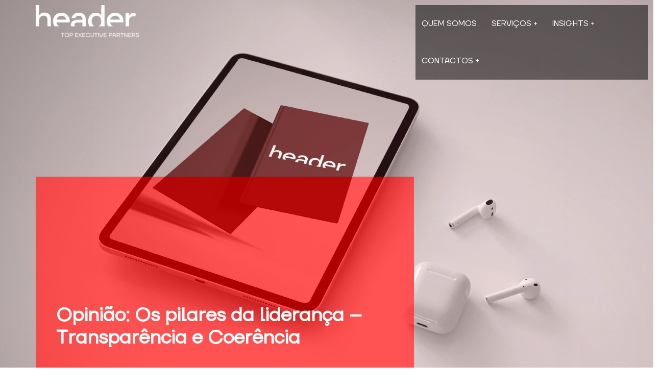

--- FILE ---
content_type: text/html; charset=UTF-8
request_url: https://header-corp.com/2024/02/29/opiniao-os-pilares-da-lideranca-transparencia-e-coerencia/
body_size: 29588
content:
<!doctype html><html lang="pt-PT"><head><script data-no-optimize="1">var litespeed_docref=sessionStorage.getItem("litespeed_docref");litespeed_docref&&(Object.defineProperty(document,"referrer",{get:function(){return litespeed_docref}}),sessionStorage.removeItem("litespeed_docref"));</script> <meta charset="UTF-8"><meta name="viewport" content="width=device-width, initial-scale=1"><link rel="profile" href="//gmpg.org/xfn/11"> <script id="cacsp-gtag-consent-default" type="litespeed/javascript">window.dataLayer=window.dataLayer||[];function gtag(){dataLayer.push(arguments)}
gtag('consent','default',{'ad_storage':'denied','ad_user_data':'denied','ad_personalization':'denied','analytics_storage':'denied','functionality_storage':'denied','personalization_storage':'denied','security_storage':'denied','wait_for_update':500})</script> <meta name='robots' content='index, follow, max-image-preview:large, max-snippet:-1, max-video-preview:-1' />
 <script id="google_gtagjs-js-consent-mode-data-layer" type="litespeed/javascript">window.dataLayer=window.dataLayer||[];function gtag(){dataLayer.push(arguments)}
gtag('consent','default',{"ad_personalization":"denied","ad_storage":"denied","ad_user_data":"denied","analytics_storage":"denied","functionality_storage":"denied","security_storage":"denied","personalization_storage":"denied","region":["AT","BE","BG","CH","CY","CZ","DE","DK","EE","ES","FI","FR","GB","GR","HR","HU","IE","IS","IT","LI","LT","LU","LV","MT","NL","NO","PL","PT","RO","SE","SI","SK"],"wait_for_update":500});window._googlesitekitConsentCategoryMap={"statistics":["analytics_storage"],"marketing":["ad_storage","ad_user_data","ad_personalization"],"functional":["functionality_storage","security_storage"],"preferences":["personalization_storage"]};window._googlesitekitConsents={"ad_personalization":"denied","ad_storage":"denied","ad_user_data":"denied","analytics_storage":"denied","functionality_storage":"denied","security_storage":"denied","personalization_storage":"denied","region":["AT","BE","BG","CH","CY","CZ","DE","DK","EE","ES","FI","FR","GB","GR","HR","HU","IE","IS","IT","LI","LT","LU","LV","MT","NL","NO","PL","PT","RO","SE","SI","SK"],"wait_for_update":500}</script> <title>Opinião: Os pilares da liderança - Transparência e Coerência - Header</title><meta name="description" content="Uma liderança que prioriza a transparência e incorpora a coerência nas suas decisões cria uma cultura organizacional resiliente e focada, com equipas mais empoderadas e mais confiantes." /><link rel="canonical" href="https://header-corp.com/2024/02/29/opiniao-os-pilares-da-lideranca-transparencia-e-coerencia/" /><meta property="og:locale" content="pt_PT" /><meta property="og:type" content="article" /><meta property="og:title" content="Opinião: Os pilares da liderança - Transparência e Coerência - Header" /><meta property="og:description" content="Uma liderança que prioriza a transparência e incorpora a coerência nas suas decisões cria uma cultura organizacional resiliente e focada, com equipas mais empoderadas e mais confiantes." /><meta property="og:url" content="https://header-corp.com/2024/02/29/opiniao-os-pilares-da-lideranca-transparencia-e-coerencia/" /><meta property="og:site_name" content="Header" /><meta property="article:published_time" content="2024-02-29T09:00:15+00:00" /><meta property="article:modified_time" content="2024-03-14T12:00:44+00:00" /><meta property="og:image" content="https://header-corp.com/wp-content/uploads/2024/02/artigo-de-opiniao_rita_fev-11.png" /><meta property="og:image:width" content="4805" /><meta property="og:image:height" content="4619" /><meta property="og:image:type" content="image/png" /><meta name="author" content="Header" /><meta name="twitter:card" content="summary_large_image" /><meta name="twitter:label1" content="Escrito por" /><meta name="twitter:data1" content="Header" /><meta name="twitter:label2" content="Tempo estimado de leitura" /><meta name="twitter:data2" content="4 minutos" /> <script type="application/ld+json" class="yoast-schema-graph">{"@context":"https://schema.org","@graph":[{"@type":"Article","@id":"https://header-corp.com/2024/02/29/opiniao-os-pilares-da-lideranca-transparencia-e-coerencia/#article","isPartOf":{"@id":"https://header-corp.com/2024/02/29/opiniao-os-pilares-da-lideranca-transparencia-e-coerencia/"},"author":{"name":"Header","@id":"https://header-corp.com/#/schema/person/fe1c2cff4ce815c848f2d34891b0aa45"},"headline":"Opinião: Os pilares da liderança &#8211; Transparência e Coerência","datePublished":"2024-02-29T09:00:15+00:00","dateModified":"2024-03-14T12:00:44+00:00","mainEntityOfPage":{"@id":"https://header-corp.com/2024/02/29/opiniao-os-pilares-da-lideranca-transparencia-e-coerencia/"},"wordCount":681,"publisher":{"@id":"https://header-corp.com/#organization"},"image":{"@id":"https://header-corp.com/2024/02/29/opiniao-os-pilares-da-lideranca-transparencia-e-coerencia/#primaryimage"},"thumbnailUrl":"https://header-corp.com/wp-content/uploads/2024/02/artigo-de-opiniao_rita_fev-11-scaled.png","keywords":["Coaching","Gestão de pessoas","Liderança"],"articleSection":["Artigo de opinião","Artigos"],"inLanguage":"pt-PT"},{"@type":"WebPage","@id":"https://header-corp.com/2024/02/29/opiniao-os-pilares-da-lideranca-transparencia-e-coerencia/","url":"https://header-corp.com/2024/02/29/opiniao-os-pilares-da-lideranca-transparencia-e-coerencia/","name":"Opinião: Os pilares da liderança - Transparência e Coerência - Header","isPartOf":{"@id":"https://header-corp.com/#website"},"primaryImageOfPage":{"@id":"https://header-corp.com/2024/02/29/opiniao-os-pilares-da-lideranca-transparencia-e-coerencia/#primaryimage"},"image":{"@id":"https://header-corp.com/2024/02/29/opiniao-os-pilares-da-lideranca-transparencia-e-coerencia/#primaryimage"},"thumbnailUrl":"https://header-corp.com/wp-content/uploads/2024/02/artigo-de-opiniao_rita_fev-11-scaled.png","datePublished":"2024-02-29T09:00:15+00:00","dateModified":"2024-03-14T12:00:44+00:00","description":"Uma liderança que prioriza a transparência e incorpora a coerência nas suas decisões cria uma cultura organizacional resiliente e focada, com equipas mais empoderadas e mais confiantes.","breadcrumb":{"@id":"https://header-corp.com/2024/02/29/opiniao-os-pilares-da-lideranca-transparencia-e-coerencia/#breadcrumb"},"inLanguage":"pt-PT","potentialAction":[{"@type":"ReadAction","target":["https://header-corp.com/2024/02/29/opiniao-os-pilares-da-lideranca-transparencia-e-coerencia/"]}]},{"@type":"ImageObject","inLanguage":"pt-PT","@id":"https://header-corp.com/2024/02/29/opiniao-os-pilares-da-lideranca-transparencia-e-coerencia/#primaryimage","url":"https://header-corp.com/wp-content/uploads/2024/02/artigo-de-opiniao_rita_fev-11-scaled.png","contentUrl":"https://header-corp.com/wp-content/uploads/2024/02/artigo-de-opiniao_rita_fev-11-scaled.png","width":2560,"height":2461,"caption":"artigo de opinião rita fev 11"},{"@type":"BreadcrumbList","@id":"https://header-corp.com/2024/02/29/opiniao-os-pilares-da-lideranca-transparencia-e-coerencia/#breadcrumb","itemListElement":[{"@type":"ListItem","position":1,"name":"Início","item":"https://header-corp.com/"},{"@type":"ListItem","position":2,"name":"Opinião: Os pilares da liderança &#8211; Transparência e Coerência"}]},{"@type":"WebSite","@id":"https://header-corp.com/#website","url":"https://header-corp.com/","name":"Header – Executive Search, Learning, Talent Consulting","description":"Header. Recrutamento e seleção. A Header é um boutique office de Executive Search sediado em Portugal.","publisher":{"@id":"https://header-corp.com/#organization"},"alternateName":"Header – Learning Talent Consultingm Executive Search","potentialAction":[{"@type":"SearchAction","target":{"@type":"EntryPoint","urlTemplate":"https://header-corp.com/?s={search_term_string}"},"query-input":{"@type":"PropertyValueSpecification","valueRequired":true,"valueName":"search_term_string"}}],"inLanguage":"pt-PT"},{"@type":"Organization","@id":"https://header-corp.com/#organization","name":"Header – Executive Search, Learning, Talent Consulting","alternateName":"Header – Learning Talent Consultingm Executive Search","url":"https://header-corp.com/","logo":{"@type":"ImageObject","inLanguage":"pt-PT","@id":"https://header-corp.com/#/schema/logo/image/","url":"https://header-corp.com/wp-content/uploads/2022/07/HeaderTopExecutivePartners_logo-01.png","contentUrl":"https://header-corp.com/wp-content/uploads/2022/07/HeaderTopExecutivePartners_logo-01.png","width":213,"height":71,"caption":"Header – Executive Search, Learning, Talent Consulting"},"image":{"@id":"https://header-corp.com/#/schema/logo/image/"},"sameAs":["https://www.instagram.com/headertop/","https://www.linkedin.com/company/headercorp/"]},{"@type":"Person","@id":"https://header-corp.com/#/schema/person/fe1c2cff4ce815c848f2d34891b0aa45","name":"Header","image":{"@type":"ImageObject","inLanguage":"pt-PT","@id":"https://header-corp.com/#/schema/person/image/","url":"https://header-corp.com/wp-content/litespeed/avatar/0ad3efd6649891a80c4078d99415a1ca.jpg?ver=1768427782","contentUrl":"https://header-corp.com/wp-content/litespeed/avatar/0ad3efd6649891a80c4078d99415a1ca.jpg?ver=1768427782","caption":"Header"},"sameAs":["https://header-corp.com"],"url":"https://header-corp.com/author/suportesiteiria-com/"}]}</script>  <script type='application/javascript'  id='pys-version-script'>console.log('PixelYourSite Free version 11.1.5.2');</script> <link rel='dns-prefetch' href='//www.googletagmanager.com' /><link rel='dns-prefetch' href='//fonts.googleapis.com' /><link rel="alternate" type="application/rss+xml" title="Header &raquo; Feed" href="https://header-corp.com/feed/" /><link rel="alternate" type="application/rss+xml" title="Header &raquo; Feed de comentários" href="https://header-corp.com/comments/feed/" /><link rel="alternate" title="oEmbed (JSON)" type="application/json+oembed" href="https://header-corp.com/wp-json/oembed/1.0/embed?url=https%3A%2F%2Fheader-corp.com%2F2024%2F02%2F29%2Fopiniao-os-pilares-da-lideranca-transparencia-e-coerencia%2F" /><link rel="alternate" title="oEmbed (XML)" type="text/xml+oembed" href="https://header-corp.com/wp-json/oembed/1.0/embed?url=https%3A%2F%2Fheader-corp.com%2F2024%2F02%2F29%2Fopiniao-os-pilares-da-lideranca-transparencia-e-coerencia%2F&#038;format=xml" /><style id="litespeed-ccss">body:after{content:url(/wp-content/plugins/instagram-feed/img/sbi-sprite.png);display:none}ul{box-sizing:border-box}:root{--wp--preset--font-size--normal:16px;--wp--preset--font-size--huge:42px}html :where(img[class*=wp-image-]){height:auto;max-width:100%}:root{--wp--preset--aspect-ratio--square:1;--wp--preset--aspect-ratio--4-3:4/3;--wp--preset--aspect-ratio--3-4:3/4;--wp--preset--aspect-ratio--3-2:3/2;--wp--preset--aspect-ratio--2-3:2/3;--wp--preset--aspect-ratio--16-9:16/9;--wp--preset--aspect-ratio--9-16:9/16;--wp--preset--color--black:#000000;--wp--preset--color--cyan-bluish-gray:#abb8c3;--wp--preset--color--white:#ffffff;--wp--preset--color--pale-pink:#f78da7;--wp--preset--color--vivid-red:#cf2e2e;--wp--preset--color--luminous-vivid-orange:#ff6900;--wp--preset--color--luminous-vivid-amber:#fcb900;--wp--preset--color--light-green-cyan:#7bdcb5;--wp--preset--color--vivid-green-cyan:#00d084;--wp--preset--color--pale-cyan-blue:#8ed1fc;--wp--preset--color--vivid-cyan-blue:#0693e3;--wp--preset--color--vivid-purple:#9b51e0;--wp--preset--gradient--vivid-cyan-blue-to-vivid-purple:linear-gradient(135deg,rgba(6,147,227,1) 0%,rgb(155,81,224) 100%);--wp--preset--gradient--light-green-cyan-to-vivid-green-cyan:linear-gradient(135deg,rgb(122,220,180) 0%,rgb(0,208,130) 100%);--wp--preset--gradient--luminous-vivid-amber-to-luminous-vivid-orange:linear-gradient(135deg,rgba(252,185,0,1) 0%,rgba(255,105,0,1) 100%);--wp--preset--gradient--luminous-vivid-orange-to-vivid-red:linear-gradient(135deg,rgba(255,105,0,1) 0%,rgb(207,46,46) 100%);--wp--preset--gradient--very-light-gray-to-cyan-bluish-gray:linear-gradient(135deg,rgb(238,238,238) 0%,rgb(169,184,195) 100%);--wp--preset--gradient--cool-to-warm-spectrum:linear-gradient(135deg,rgb(74,234,220) 0%,rgb(151,120,209) 20%,rgb(207,42,186) 40%,rgb(238,44,130) 60%,rgb(251,105,98) 80%,rgb(254,248,76) 100%);--wp--preset--gradient--blush-light-purple:linear-gradient(135deg,rgb(255,206,236) 0%,rgb(152,150,240) 100%);--wp--preset--gradient--blush-bordeaux:linear-gradient(135deg,rgb(254,205,165) 0%,rgb(254,45,45) 50%,rgb(107,0,62) 100%);--wp--preset--gradient--luminous-dusk:linear-gradient(135deg,rgb(255,203,112) 0%,rgb(199,81,192) 50%,rgb(65,88,208) 100%);--wp--preset--gradient--pale-ocean:linear-gradient(135deg,rgb(255,245,203) 0%,rgb(182,227,212) 50%,rgb(51,167,181) 100%);--wp--preset--gradient--electric-grass:linear-gradient(135deg,rgb(202,248,128) 0%,rgb(113,206,126) 100%);--wp--preset--gradient--midnight:linear-gradient(135deg,rgb(2,3,129) 0%,rgb(40,116,252) 100%);--wp--preset--font-size--small:13px;--wp--preset--font-size--medium:20px;--wp--preset--font-size--large:36px;--wp--preset--font-size--x-large:42px;--wp--preset--spacing--20:0.44rem;--wp--preset--spacing--30:0.67rem;--wp--preset--spacing--40:1rem;--wp--preset--spacing--50:1.5rem;--wp--preset--spacing--60:2.25rem;--wp--preset--spacing--70:3.38rem;--wp--preset--spacing--80:5.06rem;--wp--preset--shadow--natural:6px 6px 9px rgba(0, 0, 0, 0.2);--wp--preset--shadow--deep:12px 12px 50px rgba(0, 0, 0, 0.4);--wp--preset--shadow--sharp:6px 6px 0px rgba(0, 0, 0, 0.2);--wp--preset--shadow--outlined:6px 6px 0px -3px rgba(255, 255, 255, 1), 6px 6px rgba(0, 0, 0, 1);--wp--preset--shadow--crisp:6px 6px 0px rgba(0, 0, 0, 1)}.modal-cacsp-backdrop{width:0;height:0;overflow:hidden;position:fixed;top:0;right:0;bottom:0;left:0;z-index:99999;background-color:#000;opacity:0;-webkit-backface-visibility:hidden;-moz-backface-visibility:hidden;backface-visibility:hidden}.modal-cacsp-position{position:fixed;width:0;height:0;display:flex;align-items:center;justify-content:center;top:0;right:0;bottom:0;left:0;padding:40px 0;z-index:999999;overflow-y:auto;outline:0;font-size:100%}.modal-cacsp-position,.modal-cacsp-position *{color:#000}.modal-cacsp-position .modal-cacsp-box{width:0;height:0;overflow:hidden;opacity:0;border-radius:6px;-webkit-backface-visibility:hidden;-moz-backface-visibility:hidden;backface-visibility:hidden}.modal-cacsp-position .modal-cacsp-box>*{background-color:#fff}.modal-cacsp-position .modal-cacsp-box.modal-cacsp-box-settings .modal-cacsp-box-settings-list ul{list-style:none;margin:0;padding:0;width:100%;max-width:100%}.modal-cacsp-position .modal-cacsp-box.modal-cacsp-box-settings .modal-cacsp-box-settings-list ul li{padding:24px 32px 0;margin:0;border-bottom:1px solid #e6e6e6;line-height:normal}.modal-cacsp-position .modal-cacsp-box.modal-cacsp-box-settings .modal-cacsp-box-settings-list ul li:first-child{border-top:1px solid #e6e6e6}.modal-cacsp-position .modal-cacsp-box.modal-cacsp-box-settings .modal-cacsp-box-settings-list ul li span.modal-cacsp-toggle-switch{padding-bottom:24px;display:flex;align-items:center;width:100%}.modal-cacsp-position .modal-cacsp-box.modal-cacsp-box-settings .modal-cacsp-box-settings-list ul li span.modal-cacsp-toggle-switch,.modal-cacsp-position .modal-cacsp-box.modal-cacsp-box-settings .modal-cacsp-box-settings-list ul li span.modal-cacsp-toggle-switch *{text-decoration:none!important;outline:none}.modal-cacsp-position .modal-cacsp-box.modal-cacsp-box-settings .modal-cacsp-box-settings-list ul li span.modal-cacsp-toggle-switch span{font-size:1em}.modal-cacsp-position .modal-cacsp-box.modal-cacsp-box-settings .modal-cacsp-box-settings-list ul li span.modal-cacsp-toggle-switch span:first-child{flex-grow:1}.modal-cacsp-position .modal-cacsp-box.modal-cacsp-box-settings .modal-cacsp-box-settings-list ul li span.modal-cacsp-toggle-switch span>span{font-size:.9em;font-weight:300}.modal-cacsp-position .modal-cacsp-box.modal-cacsp-box-settings .modal-cacsp-box-settings-list ul li span.modal-cacsp-toggle-switch.modal-cacsp-toggle-switch-active.disabled span{color:#000}.modal-cacsp-position .modal-cacsp-box a{text-decoration:underline}.modal-cacsp-position .modal-cacsp-box .modal-cacsp-box-header{display:block;background-color:#000;padding:24px 32px;font-size:1.5em}.modal-cacsp-position .modal-cacsp-box .modal-cacsp-box-header{color:#fff}.modal-cacsp-position .modal-cacsp-box .modal-cacsp-box-content{display:block;padding:32px;font-size:1em}body{position:inherit!important}h1,h2,body,li,a,.menu-main-menu-container li a,.menu-main-menu-container li span,#menu-main-menu li a,#menu-main-menu li span{font-family:"tt-firs-neue-regular"!important}:root{--blue:#007bff;--indigo:#6610f2;--purple:#6f42c1;--pink:#e83e8c;--red:#dc3545;--orange:#fd7e14;--yellow:#ffc107;--green:#28a745;--teal:#20c997;--cyan:#17a2b8;--white:#fff;--gray:#868e96;--gray-dark:#343a40;--primary:#007bff;--secondary:#868e96;--success:#28a745;--info:#17a2b8;--warning:#ffc107;--danger:#dc3545;--light:#f8f9fa;--dark:#343a40;--breakpoint-xs:0;--breakpoint-sm:576px;--breakpoint-md:768px;--breakpoint-lg:992px;--breakpoint-xl:1200px;--font-family-sans-serif:-apple-system,BlinkMacSystemFont,"Segoe UI",Roboto,"Helvetica Neue",Arial,sans-serif,"Apple Color Emoji","Segoe UI Emoji","Segoe UI Symbol";--font-family-mconsultiospace:"SFMconsultio-Regular",Menlo,Monaco,Consolas,"Liberation Mconsultio","Courier New",mconsultiospace}*,::after,::before{box-sizing:border-box}html{font-family:sans-serif;line-height:1.15;-webkit-text-size-adjust:100%;-ms-text-size-adjust:100%;-ms-overflow-style:scrollbar}@-ms-viewport{width:device-width}article,aside,header,main,nav,section{display:block}body{margin:0;font-family:-apple-system,BlinkMacSystemFont,"Segoe UI",Roboto,"Helvetica Neue",Arial,sans-serif,"Apple Color Emoji","Segoe UI Emoji","Segoe UI Symbol";font-size:1rem;font-weight:400;line-height:1.5;color:#212529;text-align:left;background-color:#fff}h1,h2{margin-top:0;margin-bottom:.5rem}ul{margin-top:0;margin-bottom:1rem}ul ul{margin-bottom:0}a{color:#007bff;text-decoration:none;background-color:#fff0;-webkit-text-decoration-skip:objects}img{vertical-align:middle;border-style:none}a,button,input:not([type=range]){-ms-touch-action:manipulation;touch-action:manipulation}button{border-radius:0}button,input{margin:0;font-family:inherit;font-size:inherit;line-height:inherit}button,input{overflow:visible}button{text-transform:none}[type=submit],button{-webkit-appearance:button}[type=submit]::-moz-focus-inner,button::-moz-focus-inner{padding:0;border-style:none}::-webkit-file-upload-button{font:inherit;-webkit-appearance:button}h1,h2{margin-bottom:.5rem;font-family:inherit;font-weight:500;line-height:1.2;color:inherit}h1{font-size:2.5rem}h2{font-size:2rem}.container{width:100%;padding-right:15px;padding-left:15px;margin-right:auto;margin-left:auto}@media (min-width:576px){.container{max-width:540px}}@media (min-width:768px){.container{max-width:720px}}@media (min-width:992px){.container{max-width:960px}}@media (min-width:1200px){.container{max-width:1140px}}.row{display:-ms-flexbox;display:flex;-ms-flex-wrap:wrap;flex-wrap:wrap;margin-right:-15px;margin-left:-15px}.col-12,.col-lg-4,.col-lg-8,.col-md-12,.col-sm-12,.col-xl-3,.col-xl-9{position:relative;width:100%;min-height:1px;padding-right:15px;padding-left:15px}.col-12{-ms-flex:0 0 100%;flex:0 0 100%;max-width:100%}@media (min-width:576px){.col-sm-12{-ms-flex:0 0 100%;flex:0 0 100%;max-width:100%}}@media (min-width:768px){.col-md-12{-ms-flex:0 0 100%;flex:0 0 100%;max-width:100%}}@media (min-width:992px){.col-lg-4{-ms-flex:0 0 33.333333%;flex:0 0 33.333333%;max-width:33.333333%}.col-lg-8{-ms-flex:0 0 66.666667%;flex:0 0 66.666667%;max-width:66.666667%}}@media (min-width:1200px){.col-xl-3{-ms-flex:0 0 25%;flex:0 0 25%;max-width:25%}.col-xl-9{-ms-flex:0 0 75%;flex:0 0 75%;max-width:75%}}.clearfix::after{display:block;clear:both;content:""}.float-left{float:left!important}.fac,.fab{-moz-osx-font-smoothing:grayscale;-webkit-font-smoothing:antialiased;display:inline-block;font-style:normal;font-variant:normal;text-rendering:auto;line-height:1}.fac-instagram:before{content:""}.fac-search:before{content:""}.fac-tripadvisor:before{content:""}.fac-twitter:before{content:""}.fab{font-family:"Font Awesome 5 Brands"}.fac{font-family:"Font Awesome 5 Pro";font-weight:900}.zmdi{display:inline-block;font:normal normal normal 14px/1"Material-Design-Iconic-Font";font-size:inherit;text-rendering:auto;-webkit-font-smoothing:antialiased;-moz-osx-font-smoothing:grayscale}.zmdi-search:before{content:""}.zmdi-long-arrow-up:before{content:""}.zmdi-search:before{content:""}.zmdi-long-arrow-up:before{content:""}button::-moz-focus-inner{padding:0;border:0}html{box-sizing:border-box}a{color:#c1282a}a,a:before,a:after{outline:none;text-decoration:none}*,*:before,*:after{box-sizing:inherit}body{background-color:#fff;font-size:16px;line-height:1.875;color:#383838;-webkit-font-smoothing:antialiased;font-smoothing:antialiased;-moz-osx-font-smoothing:grayscale;overflow-x:hidden;font-weight:400;letter-spacing:0}body.body-default-font{font-family:"Roboto",sans-serif}.site{position:relative}h1,h2{color:#0e0e0e;clear:both;line-height:1.2;margin:0 0 15px;font-weight:700}.heading-default-font h1,.heading-default-font h2{font-family:"Poppins",sans-serif}h1{font-size:52px}h2{font-size:42px}img{width:auto;max-width:100%;height:auto}ul{padding:0;margin:0 0 15px}ul li{list-style-position:inside}.ct-icon-close{width:20px;height:20px;position:relative;display:inline-block}.ct-icon-close:before,.ct-icon-close:after{content:"";background-color:#000;position:absolute;width:100%;height:2px;top:9px;left:0}.ct-icon-close:before{-webkit-transform:rotate(45deg);-khtml-transform:rotate(45deg);-moz-transform:rotate(45deg);-ms-transform:rotate(45deg);-o-transform:rotate(45deg);transform:rotate(45deg)}.ct-icon-close:after{-webkit-transform:rotate(-45deg);-khtml-transform:rotate(-45deg);-moz-transform:rotate(-45deg);-ms-transform:rotate(-45deg);-o-transform:rotate(-45deg);transform:rotate(-45deg)}.ct-icon-close.ct-center{position:absolute;top:50%;left:50%;-webkit-transform:translate(-50%,-50%);-khtml-transform:translate(-50%,-50%);-moz-transform:translate(-50%,-50%);-ms-transform:translate(-50%,-50%);-o-transform:translate(-50%,-50%);transform:translate(-50%,-50%)}.ct-close .ct-icon-close:before,.ct-close .ct-icon-close:after{background-color:#fff}.btn-type-normal .ct-close{background-color:#ed1c2c!important;background-image:none!important}input::-moz-placeholder{color:inherit;opacity:1;text-overflow:ellipsis}input::-webkit-input-placeholder{color:inherit;opacity:1;text-overflow:ellipsis}input::-o-placeholder{color:inherit;opacity:1;text-overflow:ellipsis}input::-ms-placeholder{color:inherit;opacity:1;text-overflow:ellipsis}input[type="text"],input[type="email"]{background-color:#fff;border:1px solid #d8d8d8;color:#9b9b9b;padding:6px 22px;line-height:normal;font-size:15px;font-weight:400;height:51px;-webkit-box-shadow:none;-khtml-box-shadow:none;-moz-box-shadow:none;-ms-box-shadow:none;-o-box-shadow:none;box-shadow:none;-webkit-border-radius:0;-khtml-border-radius:0;-moz-border-radius:0;-ms-border-radius:0;-o-border-radius:0;border-radius:0;width:100%;outline:none}button{font-size:15px;font-weight:700;color:#fff;padding:0 34px;line-height:51px;font-family:"Poppins",sans-serif;-webkit-border-radius:5px;-khtml-border-radius:5px;-moz-border-radius:5px;-ms-border-radius:5px;-o-border-radius:5px;border-radius:5px;-webkit-box-shadow:0 8px 10px rgb(12 12 12/.1);-khtml-box-shadow:0 8px 10px rgb(12 12 12/.1);-moz-box-shadow:0 8px 10px rgb(12 12 12/.1);-ms-box-shadow:0 8px 10px rgb(12 12 12/.1);-o-box-shadow:0 8px 10px rgb(12 12 12/.1);box-shadow:0 8px 10px rgb(12 12 12/.1);position:relative;display:inline-block;text-align:center;border:none;background-color:#ed1c2d;background-image:-webkit-linear-gradient(90deg,#ed1c2c 0%,#ed1c2c 50%,#ed1c2c);background-image:-moz-linear-gradient(90deg,#ed1c2c 0%,#ed1c2c 50%,#ed1c2c);background-image:-ms-linear-gradient(90deg,#ed1c2c 0%,#ed1c2c 50%,#ed1c2c);background-image:-o-linear-gradient(90deg,#ed1c2c 0%,#ed1c2c 50%,#ed1c2c);background-image:linear-gradient(90deg,#ed1c2c 0%,#ed1c2c 50%,#ed1c2c);background-size:300%,1px;background-position:0%;height:auto}.btn-type-normal button{background-image:none}.ct-header-elementor-popup{position:fixed;background-color:#000;top:0;left:0;width:100%;height:100%;z-index:999999;display:flex;flex-wrap:wrap;align-items:center;justify-content:center;text-align:center;opacity:0;visibility:hidden;clip:rect(1px,1px,1px,1px);-webkit-transform:scaleY(0);-khtml-transform:scaleY(0);-moz-transform:scaleY(0);-ms-transform:scaleY(0);-o-transform:scaleY(0);transform:scaleY(0);transform-origin:0 0 0;-webkit-transform-origin:0 0 0;-ms-transform-origin:0 0 0;-o-transform-origin:0 0 0}.ct-header-elementor-popup:before{content:"";z-index:-1;background-color:inherit;position:absolute;opacity:.9;top:0;left:0;width:100%;height:100%}.ct-header-elementor-popup .elementor-popup-social a{width:35px;height:35px;-webkit-border-radius:35px;-khtml-border-radius:35px;-moz-border-radius:35px;-ms-border-radius:35px;-o-border-radius:35px;border-radius:35px;background-color:#fff;line-height:35px;color:#000;display:inline-block;margin:8px}.ct-header-elementor-popup .ct-header-popup-main{padding:80px 15px}.ct-header-elementor-popup .ct-header-popup-scroll{max-width:800px;height:100vh;overflow:scroll;width:100%;position:relative;right:-40px}.ct-header-elementor-popup .ct-header-popup-inner{width:100%;max-width:640px;overflow:hidden;margin-left:-40px}.ct-header-elementor-popup .ct-close{position:absolute;top:30px;right:30px;width:30px;height:30px}#ct-header-elementor .elementor-widget,#ct-header-elementor .elementor-widget-wrap,#ct-header-elementor .elementor-column{position:static}#ct-header-elementor .ct-header-mobile{display:none}#ct-header-elementor .ct-header-elementor-main{position:relative;z-index:999}@media screen and (max-width:1199px){#ct-header-elementor .ct-header-elementor-main{display:none}#ct-header-elementor .ct-header-mobile{display:block}.ct-header-mobile{position:relative;-webkit-box-shadow:0 0 5px rgb(0 0 0/.15);-khtml-box-shadow:0 0 5px rgb(0 0 0/.15);-moz-box-shadow:0 0 5px rgb(0 0 0/.15);-ms-box-shadow:0 0 5px rgb(0 0 0/.15);-o-box-shadow:0 0 5px rgb(0 0 0/.15);box-shadow:0 0 5px rgb(0 0 0/.15);background-color:#fff}.ct-header-mobile .ct-header-main{position:relative}.ct-header-mobile .ct-header-branding{margin:15px;min-height:50px;align-items:center;display:flex}.ct-header-mobile .ct-header-branding .logo-dark,.ct-header-mobile .ct-header-branding .logo-light{display:none}.ct-header-mobile .ct-header-branding img{max-height:45px}.ct-header-mobile #ct-menu-mobile{position:absolute;top:50%;right:15px;-webkit-transform:translate(0,-50%);-khtml-transform:translate(0,-50%);-moz-transform:translate(0,-50%);-ms-transform:translate(0,-50%);-o-transform:translate(0,-50%);transform:translate(0,-50%);display:flex;flex-wrap:wrap;align-items:center}.ct-header-mobile #ct-menu-mobile .ct-mobile-meta-item{margin-left:10px}.ct-header-mobile .ct-header-holder-mobile{margin-top:30px}}@media screen and (min-width:1200px){.header-mobile-search,#ct-menu-mobile,.ct-logo-mobile{display:none}.ct-main-navigation ul{display:block}.ct-main-menu{list-style:none;margin:0;padding:0}.ct-main-menu li{position:relative;list-style:none}.ct-main-menu li a{display:block;font-family:"Poppins",sans-serif}.ct-main-menu>li{display:inline-block;vertical-align:middle;float:left;margin:0 17px}.ct-main-menu>li>a{font-size:16px;color:#000;font-weight:600;line-height:73px;position:relative;padding:0}.ct-main-menu>li>a:before{content:"";position:absolute;left:0;right:0;bottom:0;margin:auto;background-color:#ed1c2c;background-image:-webkit-gradient(linear,left top,right top,from(#ed1c2c),to(#ed1c2c));background-image:-webkit-linear-gradient(left,#ed1c2c,#ed1c2c);background-image:-moz-linear-gradient(left,#ed1c2c,#ed1c2c);background-image:-ms-linear-gradient(left,#ed1c2c,#ed1c2c);background-image:-o-linear-gradient(left,#ed1c2c,#ed1c2c);background-image:linear-gradient(left,#ed1c2c,#ed1c2c);height:5px;width:0}.ct-main-menu>li.menu-item-has-children>a:after{content:"+";margin-left:4px;display:inline-block;vertical-align:top}.ct-main-menu .sub-menu{position:absolute;background:#fff;padding:28px 0;top:100%;left:0;margin-top:0;margin-bottom:0;min-width:235px;z-index:99;visibility:hidden;opacity:0;-webkit-box-shadow:0 8px 83px rgb(40 40 40/.08);-khtml-box-shadow:0 8px 83px rgb(40 40 40/.08);-moz-box-shadow:0 8px 83px rgb(40 40 40/.08);-ms-box-shadow:0 8px 83px rgb(40 40 40/.08);-o-box-shadow:0 8px 83px rgb(40 40 40/.08);box-shadow:0 8px 83px rgb(40 40 40/.08);-webkit-border-radius:0 0 7px 7px;-khtml-border-radius:0 0 7px 7px;-moz-border-radius:0 0 7px 7px;-ms-border-radius:0 0 7px 7px;-o-border-radius:0 0 7px 7px;border-radius:0 0 7px 7px;clip:rect(1px,1px,1px,1px);-webkit-transform:scaleY(0);-khtml-transform:scaleY(0);-moz-transform:scaleY(0);-ms-transform:scaleY(0);-o-transform:scaleY(0);transform:scaleY(0);transform-origin:0 0 0;-webkit-transform-origin:0 0 0;-ms-transform-origin:0 0 0;-o-transform-origin:0 0 0}.ct-main-menu .sub-menu li.menu-item{padding:0 40px;white-space:nowrap}.ct-main-menu .sub-menu li.menu-item a{color:#222;font-size:14px;font-weight:500;line-height:normal;padding:8px 0;position:relative}.ct-main-menu .sub-menu li.menu-item a:before{position:absolute;left:-40px;top:50%;-webkit-transform:translate(0,-50%);-khtml-transform:translate(0,-50%);-moz-transform:translate(0,-50%);-ms-transform:translate(0,-50%);-o-transform:translate(0,-50%);transform:translate(0,-50%);opacity:0;color:#ed1c2d}.ct-main-menu .sub-menu li.menu-item:last-child>a{border-bottom:none}}@media screen and (max-width:1199px){.ct-logo-mobile{display:block;margin-bottom:30px;text-align:center;position:relative}.ct-logo-mobile img{max-height:50px}.header-mobile-search{position:relative;margin-bottom:12px}.header-mobile-search .search-submit{padding:0;border:none;line-height:50px;height:50px;width:53px;position:absolute;top:0;right:0;color:#222;font-size:15px;-webkit-border-radius:0;-khtml-border-radius:0;-moz-border-radius:0;-ms-border-radius:0;-o-border-radius:0;border-radius:0;-webkit-box-shadow:none;-khtml-box-shadow:none;-moz-box-shadow:none;-ms-box-shadow:none;-o-box-shadow:none;box-shadow:none;background-color:#fff0;background-image:none;border-left:1px solid #ececf0}.header-mobile-search .search-submit:before,.header-mobile-search .search-submit:after{display:none}.header-mobile-search .search-field{-webkit-border-radius:0;-khtml-border-radius:0;-moz-border-radius:0;-ms-border-radius:0;-o-border-radius:0;border-radius:0;border:1px solid #ececf0;padding:0 22px;color:#222;font-size:15px}.ct-header-navigation{position:absolute;height:100vh;width:260px;top:0;left:0;bottom:0;margin:0!important;overflow:hidden;visibility:hidden;z-index:999}.ct-header-navigation .ct-main-navigation{overflow:hidden;width:260px;padding:0;background-color:#fff;position:fixed;z-index:1001;top:0;height:100%;left:0;right:0;-webkit-transform:translateX(-100%);-khtml-transform:translateX(-100%);-moz-transform:translateX(-100%);-ms-transform:translateX(-100%);-o-transform:translateX(-100%);transform:translateX(-100%);-webkit-box-shadow:0 0 12px rgb(0 0 0/.22);-khtml-box-shadow:0 0 12px rgb(0 0 0/.22);-moz-box-shadow:0 0 12px rgb(0 0 0/.22);-ms-box-shadow:0 0 12px rgb(0 0 0/.22);-o-box-shadow:0 0 12px rgb(0 0 0/.22);box-shadow:0 0 12px rgb(0 0 0/.22)}.ct-header-navigation .ct-main-navigation .ct-main-navigation-inner{height:100%;overflow-y:scroll;padding:30px 26px 30px 16px;margin-right:-10px}.ct-main-menu{list-style:none;margin:0;padding:0}.ct-main-menu li{position:relative;list-style:none}.ct-main-menu li a{display:block;padding:0;line-height:50px;color:#282828;font-family:"Poppins",sans-serif;font-size:15px;font-weight:600;border-bottom:1px solid #ebebeb}.ct-main-menu>li>.sub-menu{border-bottom:1px solid #ebebeb;padding-top:9px;padding-bottom:9px}.ct-main-menu .sub-menu{position:relative;display:none}.ct-main-menu .sub-menu li a{padding:0 0 0 10px;line-height:34px;font-weight:400;font-size:14px;border:none}#ct-menu-mobile .btn-nav-mobile{color:#1f2233;display:inline-block;font-size:16px;height:32px;line-height:32px;text-align:center;vertical-align:middle;width:30px;position:relative}#ct-menu-mobile .btn-nav-mobile:before,#ct-menu-mobile .btn-nav-mobile:after,#ct-menu-mobile .btn-nav-mobile span{content:"";background-color:#1f2233;display:block;height:2px;left:0;margin:auto;position:absolute;right:0;width:26px;top:22px}#ct-menu-mobile .btn-nav-mobile:before{top:8px}#ct-menu-mobile .btn-nav-mobile span{top:15px}}.ct-page-title{margin-bottom:0;font-size:40px}.single-post .site-content{background-repeat:no-repeat;background-position:top left}.single-post .entry-featured{position:relative}.single-post .entry-featured img{width:100%}.single-post .entry-blog{border:1px solid #e8edf5;-webkit-border-radius:7px;-khtml-border-radius:7px;-moz-border-radius:7px;-ms-border-radius:7px;-o-border-radius:7px;border-radius:7px;background-color:#fff;overflow:hidden}@media screen and (min-width:1200px){.sidebar-sticky{position:-webkit-sticky;position:sticky;top:30px}.header-sticky .sidebar-sticky{top:110px}}#secondary .widget{margin-bottom:42px}.widget{margin-bottom:30px}.widget_search .search-form{position:relative}.widget_search .search-form .search-submit{padding:0;border:none;line-height:50px;height:50px;width:53px;position:absolute;top:0;right:0;color:#222;font-size:15px;-webkit-border-radius:0;-khtml-border-radius:0;-moz-border-radius:0;-ms-border-radius:0;-o-border-radius:0;border-radius:0;-webkit-box-shadow:none;-khtml-box-shadow:none;-moz-box-shadow:none;-ms-box-shadow:none;-o-box-shadow:none;box-shadow:none;background-color:#fff0;background-image:none;border-left:1px solid #ececf0}.widget_search .search-form .search-submit:before,.widget_search .search-form .search-submit:after{display:none}.widget_search .search-form .search-field{-webkit-border-radius:0;-khtml-border-radius:0;-moz-border-radius:0;-ms-border-radius:0;-o-border-radius:0;border-radius:0;border:1px solid #ececf0;padding:0 22px;color:#222;font-size:15px}.scroll-top{position:fixed;z-index:99;bottom:24px;right:30px;height:50px;width:50px;line-height:50px;text-align:center;background-image:-webkit-linear-gradient(-190deg,#ed1c2c,#ed1c2c);background-image:-moz-linear-gradient(-190deg,#ed1c2c,#ed1c2c);background-image:-ms-linear-gradient(-190deg,#ed1c2c,#ed1c2c);background-image:-o-linear-gradient(-190deg,#ed1c2c,#ed1c2c);background-image:linear-gradient(-190deg,#ed1c2c,#ed1c2c);-webkit-border-radius:50px;-khtml-border-radius:50px;-moz-border-radius:50px;-ms-border-radius:50px;-o-border-radius:50px;border-radius:50px;color:#fff;font-size:22px;opacity:0;visibility:hidden;overflow:hidden}@media screen and (max-width:767px){.scroll-top{bottom:0;right:0}}.btn-type-normal .scroll-top{background-image:none;background-color:#ed1c2d}.ct-modal{position:fixed;width:100%;height:100%;top:0;left:0;z-index:-2}.ct-modal .ct-modal-close{position:absolute;top:60px;right:60px;line-height:60px;color:#fff;font-size:22px;height:60px;width:60px;z-index:99;color:#000;-webkit-border-radius:100%;-khtml-border-radius:100%;-moz-border-radius:100%;-ms-border-radius:100%;-o-border-radius:100%;border-radius:100%;text-align:center;-webkit-transform:scale(0);-khtml-transform:scale(0);-moz-transform:scale(0);-ms-transform:scale(0);-o-transform:scale(0);transform:scale(0);opacity:0;visibility:hidden}.ct-modal .ct-modal-close:before{content:"";top:0;left:0;right:0;bottom:0;background-color:#fff;z-index:-1;-webkit-border-radius:100%;-khtml-border-radius:100%;-moz-border-radius:100%;-ms-border-radius:100%;-o-border-radius:100%;border-radius:100%;position:absolute}.ct-modal .ct-modal-overlay{position:fixed;width:224vw;height:224vw;top:calc(90px - 112vw);right:calc(100px - 112vw);z-index:3;display:block;background-color:rgb(14 14 14/.9);-webkit-border-radius:50%;-khtml-border-radius:50%;-moz-border-radius:50%;-ms-border-radius:50%;-o-border-radius:50%;border-radius:50%;-webkit-transform:scale(0);-khtml-transform:scale(0);-moz-transform:scale(0);-ms-transform:scale(0);-o-transform:scale(0);transform:scale(0);-webkit-transform-origin:center;transform-origin:center}.ct-modal .ct-modal-content{position:fixed;width:0;max-width:1200px;padding:30px 15px;left:50%;top:50%;opacity:0;z-index:3;-webkit-transform:translate(-50%,-50%);-khtml-transform:translate(-50%,-50%);-moz-transform:translate(-50%,-50%);-ms-transform:translate(-50%,-50%);-o-transform:translate(-50%,-50%);transform:translate(-50%,-50%)}.ct-modal.ct-modal-search .ct-modal-content{max-width:680px}.ct-modal-search .search-form-popup{position:relative}.ct-modal-search .search-field{background-color:#fff0;border:none;height:60px;padding-left:0;padding-right:60px;padding-top:16px;padding-bottom:16px;color:#fff;font-size:25px;font-weight:600;border-bottom:1px solid rgb(255 255 255/.87);font-family:"Poppins",sans-serif}.ct-modal-search .search-submit{font-size:32px;color:#fff;background-color:#fff0;background-image:none;border:none;padding:0;height:60px;width:60px;line-height:60px;position:absolute;top:0;right:0;text-align:right}#ct-mouse-move{position:fixed;z-index:9999}#ct-mouse-move .circle-cursor{position:fixed;top:inherit;left:inherit}#ct-mouse-move .circle-cursor--inner{width:6px;height:6px;background-color:#ed1c2d;-webkit-border-radius:6px;-khtml-border-radius:6px;-moz-border-radius:6px;-ms-border-radius:6px;-o-border-radius:6px;border-radius:6px;margin-top:-5px;margin-left:-4px}#ct-mouse-move .circle-cursor--outer{width:30px;height:30px;border:1px solid rgb(237 28 45/.5);-webkit-border-radius:30px;-khtml-border-radius:30px;-moz-border-radius:30px;-ms-border-radius:30px;-o-border-radius:30px;border-radius:30px;margin-top:-17px;margin-left:-16px}.ct-menu-item{list-style:none;margin-bottom:0}.site-content{padding:90px 0;position:relative}@media screen and (max-width:1199px){#page.site{overflow:hidden}}@media screen and (min-width:1200px){body .container{max-width:1200px;width:100%}body .content-has-sidebar.float-left{padding-right:70px}body.single-post .content-has-sidebar.float-left{padding-right:15px}}@media screen and (max-width:1199px){body .container{max-width:100%}body .site-content{background-image:none!important}}@media screen and (max-width:991px){#primary+#secondary{margin-top:60px}}.elementor-element .elementor-widget:not(:last-child){margin-bottom:0}.elementor .elementor-section.elementor-section-boxed>.elementor-container.elementor-column-gap-default{max-width:1190px}.site-footer-custom .elementor-container.elementor-column-gap-default{margin:0-10px}.site-footer-custom .elementor-section-stretched.elementor-section-boxed .elementor-container.elementor-column-gap-default{margin:0 auto}.ct-nav-menu1 .ct-main-menu .sub-menu{-webkit-border-radius:5px;-khtml-border-radius:5px;-moz-border-radius:5px;-ms-border-radius:5px;-o-border-radius:5px;border-radius:5px}.ct-nav-menu1.style4 .ct-main-menu>li>a:before{display:block;background:#ed1c2d;height:4px}:root{--gradient-color-from:#ed1c2c;--gradient-color-to:#ed1c2c;--gradient-color-from-rgb:237,28,44;--gradient-color-to-rgb:237,28,44}@media screen and (max-width:1199px){#ct-header-elementor .ct-header-mobile .ct-header-branding img{max-height:51px!important}}:root{--swiper-theme-color:#007aff}:root{--swiper-navigation-size:44px}button::-moz-focus-inner{padding:0;border:0}.ekit-wid-con .ekit-review-card--date,.ekit-wid-con .ekit-review-card--desc{grid-area:date}.ekit-wid-con .ekit-review-card--image{width:60px;height:60px;grid-area:thumbnail;min-width:60px;border-radius:50%;background-color:#eae9f7;display:-webkit-box;display:-ms-flexbox;display:flex;-webkit-box-pack:center;-ms-flex-pack:center;justify-content:center;-webkit-box-align:center;-ms-flex-align:center;align-items:center;padding:1rem;position:relative}.ekit-wid-con .ekit-review-card--thumbnail{grid-area:thumbnail;padding-right:1rem}.ekit-wid-con .ekit-review-card--name{grid-area:name;font-size:14px;font-weight:700;margin:0 0 .25rem 0}.ekit-wid-con .ekit-review-card--stars{grid-area:stars;color:#f4be28;font-size:13px;line-height:20px}.ekit-wid-con .ekit-review-card--comment{grid-area:comment;font-size:16px;line-height:22px;font-weight:400;color:#32323d}.ekit-wid-con .ekit-review-card--actions{grid-area:actions}.ekit-wid-con .ekit-review-card--posted-on{display:-webkit-box;display:-ms-flexbox;display:flex;grid-area:posted-on}.elementor-screen-only{height:1px;margin:-1px;overflow:hidden;padding:0;position:absolute;top:-10000em;width:1px;clip:rect(0,0,0,0);border:0}.elementor *,.elementor :after,.elementor :before{box-sizing:border-box}.elementor a{box-shadow:none;text-decoration:none}.elementor img{border:none;border-radius:0;box-shadow:none;height:auto;max-width:100%}.elementor .elementor-background-overlay{inset:0;position:absolute}.elementor-element{--flex-direction:initial;--flex-wrap:initial;--justify-content:initial;--align-items:initial;--align-content:initial;--gap:initial;--flex-basis:initial;--flex-grow:initial;--flex-shrink:initial;--order:initial;--align-self:initial;align-self:var(--align-self);flex-basis:var(--flex-basis);flex-grow:var(--flex-grow);flex-shrink:var(--flex-shrink);order:var(--order)}.elementor-element:where(.e-con-full,.elementor-widget){align-content:var(--align-content);align-items:var(--align-items);flex-direction:var(--flex-direction);flex-wrap:var(--flex-wrap);gap:var(--row-gap) var(--column-gap);justify-content:var(--justify-content)}:root{--page-title-display:block}.elementor-section{position:relative}.elementor-section .elementor-container{display:flex;margin-left:auto;margin-right:auto;position:relative}@media (max-width:1024px){.elementor-section .elementor-container{flex-wrap:wrap}}.elementor-section.elementor-section-boxed>.elementor-container{max-width:1140px}.elementor-section.elementor-section-stretched{position:relative;width:100%}.elementor-widget-wrap{align-content:flex-start;flex-wrap:wrap;position:relative;width:100%}.elementor:not(.elementor-bc-flex-widget) .elementor-widget-wrap{display:flex}.elementor-widget-wrap>.elementor-element{width:100%}.elementor-widget{position:relative}.elementor-widget:not(:last-child){margin-bottom:var(--kit-widget-spacing,20px)}.elementor-column{display:flex;min-height:1px;position:relative}.elementor-column-gap-default>.elementor-column>.elementor-element-populated{padding:10px}.elementor-inner-section .elementor-column-gap-no .elementor-element-populated{padding:0}@media (min-width:768px){.elementor-column.elementor-col-50{width:50%}.elementor-column.elementor-col-100{width:100%}}@media (max-width:767px){.elementor-column{width:100%}}@media (prefers-reduced-motion:no-preference){html{scroll-behavior:smooth}}.elementor-heading-title{line-height:1;margin:0;padding:0}@media (max-width:767px){.elementor .elementor-hidden-mobile{display:none}}@media (min-width:768px) and (max-width:1024px){.elementor .elementor-hidden-tablet{display:none}}@media (min-width:1025px) and (max-width:99999px){.elementor .elementor-hidden-desktop{display:none}}.clearfix::before,.clearfix::after{content:" ";display:table;clear:both}article,aside,header,nav,section,main{display:block}a{text-decoration:none;background-color:#fff0;-webkit-text-decoration-skip:objects}img{display:block;border-style:none}button,input{overflow:visible;outline:0}button{text-transform:none}button,[type="submit"]{-webkit-appearance:button}button::-moz-focus-inner,[type="submit"]::-moz-focus-inner{border-style:none;padding:0}button:-moz-focusring,[type="submit"]:-moz-focusring{outline:none}::-webkit-file-upload-button{-webkit-appearance:button;font:inherit}.wpr-mailchimp-fields{display:-webkit-box;display:-ms-flexbox;display:flex}.wpr-mailchimp-email input{display:block;width:100%}.wpr-mailchimp-layout-hr .wpr-mailchimp-fields{-webkit-box-orient:horizontal;-webkit-box-direction:normal;-ms-flex-direction:row;flex-direction:row;-webkit-box-align:end;-ms-flex-align:end;align-items:flex-end}.wpr-mailchimp-layout-hr .wpr-mailchimp-email{-webkit-box-flex:1;-ms-flex-positive:1;flex-grow:1}.wpr-mailchimp-subscribe-btn{width:100%;padding:0!important;outline:none!important}.wpr-mailchimp-message,.wpr-mailchimp-success-message,.wpr-mailchimp-error-message{display:none}.elementor-widget-wpr-mailchimp .wpr-mailchimp-subscribe-btn{background-color:#605BE5}.fab{-moz-osx-font-smoothing:grayscale;-webkit-font-smoothing:antialiased;display:inline-block;font-style:normal;font-variant:normal;text-rendering:auto;line-height:1}.fab{font-family:"Font Awesome 5 Brands"}.fab{font-weight:400}:root{--bdt-leader-fill-content:.}:root{--bdt-position-margin-offset:.0001px}*{--bdt-inverse:initial}.elementor-column.bdt-backdrop-filter-yes>.elementor-element-populated{-webkit-backdrop-filter:blur(var(--ep-backdrop-filter-blur,0)) brightness(var(--ep-backdrop-filter-brightness,100%)) contrast(var(--ep-backdrop-filter-contrast,1)) grayscale(var(--ep-backdrop-filter-grayscale,0)) invert(var(--ep-backdrop-filter-invert,0)) opacity(var(--ep-backdrop-filter-opacity,1)) sepia(var(--ep-backdrop-filter-sepia,0)) saturate(var(--ep-backdrop-filter-saturate,1)) hue-rotate(var(--ep-backdrop-filter-hue-rotate,0));backdrop-filter:blur(var(--ep-backdrop-filter-blur,0)) brightness(var(--ep-backdrop-filter-brightness,100%)) contrast(var(--ep-backdrop-filter-contrast,1)) grayscale(var(--ep-backdrop-filter-grayscale,0)) invert(var(--ep-backdrop-filter-invert,0)) opacity(var(--ep-backdrop-filter-opacity,1)) sepia(var(--ep-backdrop-filter-sepia,0)) saturate(var(--ep-backdrop-filter-saturate,1)) hue-rotate(var(--ep-backdrop-filter-hue-rotate,0))}[class*="bdt-"] *,[class*="bdt-"] *::before,[class*="bdt-"] *::after{box-sizing:border-box}a{color:#ed1c2c}#menu-main-menu>.menu-item>a>span{margin-left:-5px!important;padding-left:0;font-size:15px;margin-left:-5px!important;padding-left:0;font-size:15px}#ct-header-elementor{margin-bottom:-100px;margin-bottom:-100px}#menu-main-menu .menu-item .sub-menu{background-color:rgb(0 0 0/.57);border-width:0;border-top-left-radius:0;border-top-right-radius:0;border-bottom-left-radius:0;border-bottom-right-radius:0;background-color:rgb(0 0 0/.57);border-width:0;border-top-left-radius:0;border-top-right-radius:0;border-bottom-left-radius:0;border-bottom-right-radius:0}@media (max-width:1366px){#ct-header-elementor{margin-bottom:-170px;margin-bottom:-170px}}@media (max-width:1199px){#ct-header-elementor{margin-bottom:0;margin-bottom:0}}@media (max-width:320px){.ct-main-navigation .ct-header-holder-mobile{display:none;display:none}.ct-main-navigation .header-mobile-search{display:none;display:none}}.elementor-15595 .elementor-element.elementor-element-1170ab5{margin-top:0;margin-bottom:0;padding:0 0 0 60px}.elementor-15595 .elementor-element.elementor-element-570e441>.elementor-widget-container{margin:0 0 0 0}.elementor-15595 .elementor-element.elementor-element-570e441{text-align:left}.elementor-15595 .elementor-element.elementor-element-570e441 img{width:28%}.elementor-15595 .elementor-element.elementor-element-c438dc3>.elementor-widget-container{background-color:#00000085}.elementor-15595 .elementor-element.elementor-element-c438dc3{flex-grow:1}.elementor-15595 .elementor-element.elementor-element-c438dc3 .ct-nav-menu .ct-main-menu>li>a{color:#FFF;font-family:"firs-neue-regular",Sans-serif;font-size:15px;font-weight:400;text-transform:uppercase}.elementor-15595 .elementor-element.elementor-element-c438dc3 .ct-nav-menu .ct-main-menu li .sub-menu li>a{color:#FFF}.elementor-15595 .elementor-element.elementor-element-c438dc3 .ct-nav-menu .ct-main-menu li .sub-menu a{font-family:"firs-neue-regular",Sans-serif;font-size:15px;font-weight:300}@media (min-width:768px){.elementor-15595 .elementor-element.elementor-element-95ddf51{width:61%}.elementor-15595 .elementor-element.elementor-element-15c621d{width:39%}}.elementor-widget-image{text-align:center}.elementor-widget-image a{display:inline-block}.elementor-widget-image img{display:inline-block;vertical-align:middle}.elementor-16379 .elementor-element.elementor-element-eb1fc80:not(.elementor-motion-effects-element-type-background){background-image:url(https://header-corp.com/wp-content/uploads/2025/03/insights-01.png);background-position:center center;background-size:cover}.elementor-16379 .elementor-element.elementor-element-eb1fc80>.elementor-background-overlay{background-color:#000;opacity:.29}.elementor-16379 .elementor-element.elementor-element-eb1fc80{margin-top:0;margin-bottom:80px;padding:0 0 0 0}.elementor-16379 .elementor-element.elementor-element-b06847a{margin-top:350px;margin-bottom:0;padding:0 0 0 0}.elementor-16379 .elementor-element.elementor-element-1542f74:not(.elementor-motion-effects-element-type-background)>.elementor-widget-wrap{background-color:#FF0000AD}.elementor-16379 .elementor-element.elementor-element-1542f74{--ep-backdrop-filter-contrast:2;--ep-backdrop-filter-saturate:0}.elementor-16379 .elementor-element.elementor-element-1542f74>.elementor-element-populated{margin:0 0 0 0;--e-column-margin-right:0px;--e-column-margin-left:0px;padding:250px 40px 40px 40px}.elementor-16379 .elementor-element.elementor-element-d747d96 .ct-page-title{color:#FFF;font-family:"Roboto",Sans-serif;font-size:37px;font-weight:600}@media (min-width:768px){.elementor-16379 .elementor-element.elementor-element-1542f74{width:65%}.elementor-16379 .elementor-element.elementor-element-7ee1aeb{width:35%}}@media (max-width:767px){.elementor-16379 .elementor-element.elementor-element-eb1fc80:not(.elementor-motion-effects-element-type-background){background-position:center center}.elementor-16379 .elementor-element.elementor-element-b06847a{margin-top:200px;margin-bottom:0}.elementor-16379 .elementor-element.elementor-element-1542f74>.elementor-element-populated{padding:100px 20px 20px 20px}}.elementor-20 .elementor-element.elementor-element-5be36b3:not(.elementor-motion-effects-element-type-background){background-color:#242525}.elementor-20 .elementor-element.elementor-element-5be36b3{margin-top:0;margin-bottom:0;padding:10px 0 20px 0}.elementor-20 .elementor-element.elementor-element-d59ab71>.elementor-element-populated{border-radius:15px 15px 15px 15px}.elementor-20 .elementor-element.elementor-element-d59ab71>.elementor-element-populated{padding:30px 0 30px 0}.elementor-20 .elementor-element.elementor-element-0c4491c>.elementor-container{max-width:623px}.elementor-widget-heading .elementor-heading-title{font-family:var(--e-global-typography-primary-font-family),Sans-serif;font-weight:var(--e-global-typography-primary-font-weight);color:var(--e-global-color-primary)}.elementor-20 .elementor-element.elementor-element-996df4a>.elementor-widget-container{margin:0 0 30px 0}.elementor-20 .elementor-element.elementor-element-996df4a{text-align:center}.elementor-20 .elementor-element.elementor-element-996df4a .elementor-heading-title{font-size:32px;font-weight:600;line-height:1.3em;letter-spacing:0;color:#FFF}.elementor-20 .elementor-element.elementor-element-4e1b82f .wpr-mailchimp-subscribe-btn{background-color:red;color:#fff;border-color:#E6E2E2;font-size:14px;font-weight:400;text-transform:uppercase;letter-spacing:.1px;height:45px;line-height:45px;border-style:none;border-radius:0 0 0 0}.elementor-20 .elementor-element.elementor-element-4e1b82f .wpr-mailchimp-form{border-color:#E8E8E8;border-style:none;padding:0 0 0 0;border-radius:0 0 0 0}.elementor-20 .elementor-element.elementor-element-4e1b82f .wpr-mailchimp-fields input{color:#474747;background-color:#FFF;border-color:#e8e8e8;font-family:"Lato",Sans-serif;font-size:14px;font-weight:400;letter-spacing:.2px;height:45px;line-height:45px;border-style:solid;border-width:1px 1px 1px 1px;padding:0 15px 0 15px}.elementor-20 .elementor-element.elementor-element-4e1b82f.wpr-mailchimp-layout-hr .wpr-mailchimp-email{margin-right:0}.elementor-20 .elementor-element.elementor-element-4e1b82f .wpr-mailchimp-subscribe{width:155px}.elementor-20 .elementor-element.elementor-element-4e1b82f .wpr-mailchimp-success-message{color:#67C4C5}.elementor-20 .elementor-element.elementor-element-4e1b82f .wpr-mailchimp-error-message{color:#F91A8E}.elementor-20 .elementor-element.elementor-element-4e1b82f .wpr-mailchimp-message{background-color:#FFF0;font-family:"Lato",Sans-serif;font-size:14px;font-weight:400;line-height:1.4em;padding:0 0 0 0;margin-top:10px}@media (max-width:1024px){.elementor-20 .elementor-element.elementor-element-5be36b3{padding:0 20px 10px 20px}.elementor-20 .elementor-element.elementor-element-996df4a .elementor-heading-title{font-size:33px}}@media (max-width:767px){.elementor-20 .elementor-element.elementor-element-996df4a .elementor-heading-title{font-size:30px}}.elementor-kit-4540{--e-global-color-primary:#E3002B;--e-global-color-secondary:#54595F;--e-global-color-text:#7A7A7A;--e-global-color-accent:#61CE70;--e-global-color-4667c7bc:#4054B2;--e-global-color-72237fa2:#23A455;--e-global-color-58c66546:#000;--e-global-color-497f31bd:#FFF;--e-global-typography-primary-font-family:"firs-neue-regular";--e-global-typography-primary-font-weight:600;--e-global-typography-secondary-font-family:"firs-neue-regular";--e-global-typography-secondary-font-weight:400;--e-global-typography-text-font-family:"firs-neue-regular";--e-global-typography-text-font-weight:400;--e-global-typography-accent-font-family:"firs-neue-regular";--e-global-typography-accent-font-weight:500;color:#2D2D2D}.elementor-section.elementor-section-boxed>.elementor-container{max-width:1140px}.elementor-widget:not(:last-child){margin-block-end:20px}.elementor-element{--widgets-spacing:20px 20px;--widgets-spacing-row:20px;--widgets-spacing-column:20px}@media (max-width:1024px){.elementor-section.elementor-section-boxed>.elementor-container{max-width:1024px}}@media (max-width:767px){.elementor-section.elementor-section-boxed>.elementor-container{max-width:767px}}body:after{content:url(/wp-content/plugins/instagram-feed/img/sbi-sprite.png);display:none}.fab{-moz-osx-font-smoothing:grayscale;-webkit-font-smoothing:antialiased;display:inline-block;font-style:normal;font-variant:normal;text-rendering:auto;line-height:1}.fab{font-family:"Font Awesome 5 Brands";font-weight:400}</style><link rel="preload" data-asynced="1" data-optimized="2" as="style" onload="this.onload=null;this.rel='stylesheet'" href="https://header-corp.com/wp-content/litespeed/ucss/689a93ba60eb3215fc6abf0c8a5b6da8.css?ver=6a69a" /><script type="litespeed/javascript">!function(a){"use strict";var b=function(b,c,d){function e(a){return h.body?a():void setTimeout(function(){e(a)})}function f(){i.addEventListener&&i.removeEventListener("load",f),i.media=d||"all"}var g,h=a.document,i=h.createElement("link");if(c)g=c;else{var j=(h.body||h.getElementsByTagName("head")[0]).childNodes;g=j[j.length-1]}var k=h.styleSheets;i.rel="stylesheet",i.href=b,i.media="only x",e(function(){g.parentNode.insertBefore(i,c?g:g.nextSibling)});var l=function(a){for(var b=i.href,c=k.length;c--;)if(k[c].href===b)return a();setTimeout(function(){l(a)})};return i.addEventListener&&i.addEventListener("load",f),i.onloadcssdefined=l,l(f),i};"undefined"!=typeof exports?exports.loadCSS=b:a.loadCSS=b}("undefined"!=typeof global?global:this);!function(a){if(a.loadCSS){var b=loadCSS.relpreload={};if(b.support=function(){try{return a.document.createElement("link").relList.supports("preload")}catch(b){return!1}},b.poly=function(){for(var b=a.document.getElementsByTagName("link"),c=0;c<b.length;c++){var d=b[c];"preload"===d.rel&&"style"===d.getAttribute("as")&&(a.loadCSS(d.href,d,d.getAttribute("media")),d.rel=null)}},!b.support()){b.poly();var c=a.setInterval(b.poly,300);a.addEventListener&&a.addEventListener("load",function(){b.poly(),a.clearInterval(c)}),a.attachEvent&&a.attachEvent("onload",function(){a.clearInterval(c)})}}}(this);</script><link rel="preload" as="image" href="https://header-corp.com/wp-content/uploads/2025/02/HeaderTopExecutivePartners-logo-2025.png"><link rel="preload" as="image" href="https://header-corp.com/wp-content/uploads/2025/02/HeaderTopExecutivePartners-logo-2025.png"><link rel="preload" as="image" href="https://header-corp.com/wp-content/uploads/2025/02/HeaderTopExecutivePartners-logo-2025.png"><link rel="preload" as="image" href="https://header-corp.com/wp-content/uploads/2025/02/HeaderTopExecutivePartners-logo-2025.png"> <script type="text/javascript" data-cfasync="false" src="https://header-corp.com/wp-includes/js/jquery/jquery.min.js" id="jquery-core-js"></script> <script type="text/javascript" data-cfasync="false" src="https://header-corp.com/wp-includes/js/jquery/jquery-migrate.min.js" id="jquery-migrate-js"></script> <script id="pys-js-extra" type="litespeed/javascript">var pysOptions={"staticEvents":{"facebook":{"init_event":[{"delay":0,"type":"static","ajaxFire":!1,"name":"PageView","pixelIds":["704293622325009"],"eventID":"b99fe48b-bbbb-49f4-b052-4c56e905a824","params":{"post_category":"Artigo de opini\u00e3o, Artigos","page_title":"Opini\u00e3o: Os pilares da lideran\u00e7a - Transpar\u00eancia e Coer\u00eancia","post_type":"post","post_id":9558,"plugin":"PixelYourSite","user_role":"guest","event_url":"header-corp.com/2024/02/29/opiniao-os-pilares-da-lideranca-transparencia-e-coerencia/"},"e_id":"init_event","ids":[],"hasTimeWindow":!1,"timeWindow":0,"woo_order":"","edd_order":""}]}},"dynamicEvents":[],"triggerEvents":[],"triggerEventTypes":[],"facebook":{"pixelIds":["704293622325009"],"advancedMatching":[],"advancedMatchingEnabled":!0,"removeMetadata":!0,"wooVariableAsSimple":!1,"serverApiEnabled":!0,"wooCRSendFromServer":!1,"send_external_id":null,"enabled_medical":!1,"do_not_track_medical_param":["event_url","post_title","page_title","landing_page","content_name","categories","category_name","tags"],"meta_ldu":!1},"debug":"","siteUrl":"https://header-corp.com","ajaxUrl":"https://header-corp.com/wp-admin/admin-ajax.php","ajax_event":"cd46a78572","enable_remove_download_url_param":"1","cookie_duration":"7","last_visit_duration":"60","enable_success_send_form":"","ajaxForServerEvent":"1","ajaxForServerStaticEvent":"1","useSendBeacon":"1","send_external_id":"1","external_id_expire":"180","track_cookie_for_subdomains":"1","google_consent_mode":"1","gdpr":{"ajax_enabled":!1,"all_disabled_by_api":!1,"facebook_disabled_by_api":!1,"analytics_disabled_by_api":!1,"google_ads_disabled_by_api":!1,"pinterest_disabled_by_api":!1,"bing_disabled_by_api":!1,"reddit_disabled_by_api":!1,"externalID_disabled_by_api":!1,"facebook_prior_consent_enabled":!0,"analytics_prior_consent_enabled":!0,"google_ads_prior_consent_enabled":null,"pinterest_prior_consent_enabled":!0,"bing_prior_consent_enabled":!0,"cookiebot_integration_enabled":!1,"cookiebot_facebook_consent_category":"marketing","cookiebot_analytics_consent_category":"statistics","cookiebot_tiktok_consent_category":"marketing","cookiebot_google_ads_consent_category":"marketing","cookiebot_pinterest_consent_category":"marketing","cookiebot_bing_consent_category":"marketing","consent_magic_integration_enabled":!1,"real_cookie_banner_integration_enabled":!1,"cookie_notice_integration_enabled":!1,"cookie_law_info_integration_enabled":!1,"analytics_storage":{"enabled":!0,"value":"granted","filter":!1},"ad_storage":{"enabled":!0,"value":"granted","filter":!1},"ad_user_data":{"enabled":!0,"value":"granted","filter":!1},"ad_personalization":{"enabled":!0,"value":"granted","filter":!1}},"cookie":{"disabled_all_cookie":!1,"disabled_start_session_cookie":!1,"disabled_advanced_form_data_cookie":!1,"disabled_landing_page_cookie":!1,"disabled_first_visit_cookie":!1,"disabled_trafficsource_cookie":!1,"disabled_utmTerms_cookie":!1,"disabled_utmId_cookie":!1},"tracking_analytics":{"TrafficSource":"direct","TrafficLanding":"undefined","TrafficUtms":[],"TrafficUtmsId":[]},"GATags":{"ga_datalayer_type":"default","ga_datalayer_name":"dataLayerPYS"},"woo":{"enabled":!1},"edd":{"enabled":!1},"cache_bypass":"1768947225"}</script>  <script type="litespeed/javascript" data-src="https://www.googletagmanager.com/gtag/js?id=G-FGCPX491ZX" id="google_gtagjs-js"></script> <script id="google_gtagjs-js-after" type="litespeed/javascript">window.dataLayer=window.dataLayer||[];function gtag(){dataLayer.push(arguments)}
gtag("set","linker",{"domains":["header-corp.com"]});gtag("js",new Date());gtag("set","developer_id.dZTNiMT",!0);gtag("config","G-FGCPX491ZX");gtag("config","AW-371101494");window._googlesitekit=window._googlesitekit||{};window._googlesitekit.throttledEvents=[];window._googlesitekit.gtagEvent=(name,data)=>{var key=JSON.stringify({name,data});if(!!window._googlesitekit.throttledEvents[key]){return}window._googlesitekit.throttledEvents[key]=!0;setTimeout(()=>{delete window._googlesitekit.throttledEvents[key]},5);gtag("event",name,{...data,event_source:"site-kit"})}</script> <link rel="https://api.w.org/" href="https://header-corp.com/wp-json/" /><link rel="alternate" title="JSON" type="application/json" href="https://header-corp.com/wp-json/wp/v2/posts/9558" /><link rel="EditURI" type="application/rsd+xml" title="RSD" href="https://header-corp.com/xmlrpc.php?rsd" /><meta name="generator" content="WordPress 6.9" /><link rel='shortlink' href='https://header-corp.com/?p=9558' /><meta name="generator" content="Redux 4.5.10" /><meta name="generator" content="Site Kit by Google 1.170.0" /><meta name="facebook-domain-verification" content="0fnrfexxia5093iyvcloiowgj9evc8" /><link rel="icon" type="image/png" href="https://header-corp.com/wp-content/uploads/2022/07/cropped-favocon.fw_.png"/><meta name="generator" content="Elementor 3.34.2; features: additional_custom_breakpoints; settings: css_print_method-external, google_font-enabled, font_display-auto">
 <script type="litespeed/javascript">(function(w,d,s,l,i){w[l]=w[l]||[];w[l].push({'gtm.start':new Date().getTime(),event:'gtm.js'});var f=d.getElementsByTagName(s)[0],j=d.createElement(s),dl=l!='dataLayer'?'&l='+l:'';j.async=!0;j.src='https://www.googletagmanager.com/gtm.js?id='+i+dl;f.parentNode.insertBefore(j,f)})(window,document,'script','dataLayer','GTM-MGR6BNP8')</script> <meta name="generator" content="Powered by Slider Revolution 6.7.16 - responsive, Mobile-Friendly Slider Plugin for WordPress with comfortable drag and drop interface." /><style type="text/css" id="cookies-and-content-security-policy-css-custom"></style><link rel="icon" href="https://header-corp.com/wp-content/uploads/2022/07/cropped-favocon.fw_-150x150.png" sizes="32x32" /><link rel="icon" href="https://header-corp.com/wp-content/uploads/2022/07/cropped-favocon.fw_-300x300.png" sizes="192x192" /><link rel="apple-touch-icon" href="https://header-corp.com/wp-content/uploads/2022/07/cropped-favocon.fw_-300x300.png" /><meta name="msapplication-TileImage" content="https://header-corp.com/wp-content/uploads/2022/07/cropped-favocon.fw_-300x300.png" /></head><body data-rsssl=1 class="wp-singular post-template-default single single-post postid-9558 single-format-standard wp-theme-consultio non-logged-in metaslider-plugin qodef-qi--no-touch qi-addons-for-elementor-1.9.5 group-blog redux-page  site-h9 body-default-font heading-default-font header-sticky  ct-gradient-same  btn-type-normal  mobile-header-light  site-404-custom elementor-default elementor-kit-4540">
<noscript>
<iframe data-lazyloaded="1" src="about:blank" data-litespeed-src="https://www.googletagmanager.com/ns.html?id=GTM-MGR6BNP8" height="0" width="0" style="display:none;visibility:hidden"></iframe>
</noscript><div id="page" class="site"><header id="ct-header-elementor" class="is-sticky"><div class="ct-header-elementor-main"><div class="ct-header-content"><div class="row"><div class="col-12"><div data-elementor-type="wp-post" data-elementor-id="15595" class="elementor elementor-15595" data-elementor-settings="{&quot;ha_cmc_init_switcher&quot;:&quot;no&quot;}" data-elementor-post-type="header"><section class="elementor-section elementor-top-section elementor-element elementor-element-1170ab5 elementor-section-full_width elementor-section-stretched elementor-section-height-default elementor-section-height-default wpr-particle-no wpr-jarallax-no wpr-parallax-no wpr-sticky-section-no ct-header-fixed-none ct-row-max-none" data-id="1170ab5" data-element_type="section" data-settings="{&quot;stretch_section&quot;:&quot;section-stretched&quot;,&quot;_ha_eqh_enable&quot;:false}"><div class="elementor-container elementor-column-gap-default "><div class="elementor-column elementor-col-50 elementor-top-column elementor-element elementor-element-95ddf51" data-id="95ddf51" data-element_type="column"><div class="elementor-widget-wrap elementor-element-populated"><div class="elementor-element elementor-element-570e441 elementor-widget elementor-widget-image" data-id="570e441" data-element_type="widget" data-widget_type="image.default"><div class="elementor-widget-container">
<a href="https://header-corp.com/">
<img data-lazyloaded="1" src="[data-uri]" fetchpriority="high" width="851" height="277" data-src="https://header-corp.com/wp-content/uploads/2025/02/logo-2025-1.png" class="attachment-full size-full wp-image-17045" alt="" data-srcset="https://header-corp.com/wp-content/uploads/2025/02/logo-2025-1.png 851w, https://header-corp.com/wp-content/uploads/2025/02/logo-2025-1-300x98.png 300w, https://header-corp.com/wp-content/uploads/2025/02/logo-2025-1-768x250.png 768w" data-sizes="(max-width: 851px) 100vw, 851px" />								</a></div></div></div></div><div class="elementor-column elementor-col-50 elementor-top-column elementor-element elementor-element-15c621d" data-id="15c621d" data-element_type="column"><div class="elementor-widget-wrap elementor-element-populated"><div class="elementor-element elementor-element-c438dc3 ha-has-bg-overlay elementor-widget elementor-widget-ct_menu" data-id="c438dc3" data-element_type="widget" data-widget_type="ct_menu.default"><div class="elementor-widget-container"><div id="ct_menu-c438dc3" class="ct-nav-menu ct-nav-menu1 style4"><div class="menu-main-menu-container"><ul id="menu-main-menu" class="ct-main-menu clearfix"><li id="menu-item-7050" class="menu-item menu-item-type-post_type menu-item-object-page menu-item-7050"><a href="https://header-corp.com/quem-somos/"><span class="ct-menu-item">Quem Somos</span></a></li><li id="menu-item-7071" class="menu-item menu-item-type-post_type menu-item-object-page menu-item-has-children menu-item-7071"><a href="https://header-corp.com/servicos/"><span class="ct-menu-item">Serviços</span></a><ul class="sub-menu"><li id="menu-item-7329" class="menu-item menu-item-type-post_type menu-item-object-service menu-item-7329"><a href="https://header-corp.com/service/executive-search/"><span class="ct-menu-item">Executive Search</span></a></li><li id="menu-item-7325" class="menu-item menu-item-type-post_type menu-item-object-service menu-item-7325"><a href="https://header-corp.com/service/interim-management/"><span class="ct-menu-item">Interim Management</span></a></li><li id="menu-item-7328" class="menu-item menu-item-type-post_type menu-item-object-service menu-item-7328"><a href="https://header-corp.com/service/outplacement/"><span class="ct-menu-item">Outplacement</span></a></li><li id="menu-item-15370" class="menu-item menu-item-type-post_type menu-item-object-service menu-item-15370"><a href="https://header-corp.com/service/talent-assessments/"><span class="ct-menu-item">Talent Assessments</span></a></li><li id="menu-item-7327" class="menu-item menu-item-type-post_type menu-item-object-service menu-item-7327"><a href="https://header-corp.com/service/executive-coaching/"><span class="ct-menu-item">Executive Coaching</span></a></li><li id="menu-item-15455" class="menu-item menu-item-type-post_type menu-item-object-service menu-item-15455"><a href="https://header-corp.com/service/learning/"><span class="ct-menu-item">Learning</span></a></li><li id="menu-item-15368" class="menu-item menu-item-type-post_type menu-item-object-service menu-item-15368"><a href="https://header-corp.com/service/consulting/"><span class="ct-menu-item">Consulting</span></a></li></ul></li><li id="menu-item-16148" class="menu-item menu-item-type-post_type menu-item-object-page menu-item-has-children menu-item-16148"><a href="https://header-corp.com/insights/"><span class="ct-menu-item">Insights</span></a><ul class="sub-menu"><li id="menu-item-7063" class="menu-item menu-item-type-post_type menu-item-object-page menu-item-7063"><a href="https://header-corp.com/noticias/"><span class="ct-menu-item">Notícias</span></a></li><li id="menu-item-12887" class="menu-item menu-item-type-post_type menu-item-object-page menu-item-12887"><a href="https://header-corp.com/business-cases/"><span class="ct-menu-item">Business Cases</span></a></li><li id="menu-item-12776" class="menu-item menu-item-type-post_type menu-item-object-page menu-item-12776"><a href="https://header-corp.com/ebooks/"><span class="ct-menu-item">Ebooks</span></a></li><li id="menu-item-16648" class="menu-item menu-item-type-post_type menu-item-object-page menu-item-16648"><a href="https://header-corp.com/white-papers/"><span class="ct-menu-item">White Papers</span></a></li><li id="menu-item-11632" class="menu-item menu-item-type-post_type menu-item-object-page menu-item-11632"><a href="https://header-corp.com/eventos/"><span class="ct-menu-item">Eventos</span></a></li></ul></li><li id="menu-item-7134" class="menu-item menu-item-type-post_type menu-item-object-page menu-item-has-children menu-item-7134"><a href="https://header-corp.com/contactos/"><span class="ct-menu-item">Contactos</span></a><ul class="sub-menu"><li id="menu-item-9491" class="menu-item menu-item-type-post_type menu-item-object-page menu-item-9491"><a href="https://header-corp.com/candidaturas/"><span class="ct-menu-item">Candidaturas</span></a></li></ul></li></ul></div></div></div></div></div></div></div></section></div></div></div></div></div><div class="ct-header-mobile"><div id="ct-header" class="ct-header-main ct-header-mobile-main"><div class="container"><div class="row"><div class="ct-header-branding">
<a class="logo-dark" href="https://header-corp.com/" title="Header" rel="home"><img src="https://header-corp.com/wp-content/uploads/2025/02/HeaderTopExecutivePartners-logo-2025.png" alt="Header" fetchpriority="high" decoding="sync" fetchpriority="high" decoding="sync" fetchpriority="high" decoding="sync"/></a><a class="logo-light" href="https://header-corp.com/" title="Header" rel="home"><img src="https://header-corp.com/wp-content/uploads/2025/02/HeaderTopExecutivePartners-logo-2025.png" alt="Header" fetchpriority="high" decoding="sync" fetchpriority="high" decoding="sync" fetchpriority="high" decoding="sync"/></a><a class="logo-mobile" href="https://header-corp.com/" title="Header" rel="home"><img src="https://header-corp.com/wp-content/uploads/2025/02/HeaderTopExecutivePartners-logo-2025.png" alt="Header" fetchpriority="high" decoding="sync" fetchpriority="high" decoding="sync" fetchpriority="high" decoding="sync"/></a></div><div class="ct-header-navigation"><nav class="ct-main-navigation"><div class="ct-main-navigation-inner"><div class="ct-logo-mobile">
<a href="" title="" rel="home"><img src="https://header-corp.com/wp-content/uploads/2025/02/HeaderTopExecutivePartners-logo-2025.png" alt="" fetchpriority="high" decoding="sync"/></a></div><div class="header-mobile-search"><form role="search" method="get" action="https://header-corp.com/">
<input type="text" placeholder="Pesquisar..." name="s" class="search-field" />
<button type="submit" class="search-submit"><i class="fac fac-search"></i></button></form></div><ul id="menu-main-menu-1" class="ct-main-menu sub-hover children-plus clearfix"><li class="menu-item menu-item-type-post_type menu-item-object-page menu-item-7050"><a href="https://header-corp.com/quem-somos/"><span>Quem Somos</span></a></li><li class="menu-item menu-item-type-post_type menu-item-object-page menu-item-has-children menu-item-7071"><a href="https://header-corp.com/servicos/"><span>Serviços</span></a><ul class="sub-menu"><li class="menu-item menu-item-type-post_type menu-item-object-service menu-item-7329"><a href="https://header-corp.com/service/executive-search/"><span>Executive Search</span></a></li><li class="menu-item menu-item-type-post_type menu-item-object-service menu-item-7325"><a href="https://header-corp.com/service/interim-management/"><span>Interim Management</span></a></li><li class="menu-item menu-item-type-post_type menu-item-object-service menu-item-7328"><a href="https://header-corp.com/service/outplacement/"><span>Outplacement</span></a></li><li class="menu-item menu-item-type-post_type menu-item-object-service menu-item-15370"><a href="https://header-corp.com/service/talent-assessments/"><span>Talent Assessments</span></a></li><li class="menu-item menu-item-type-post_type menu-item-object-service menu-item-7327"><a href="https://header-corp.com/service/executive-coaching/"><span>Executive Coaching</span></a></li><li class="menu-item menu-item-type-post_type menu-item-object-service menu-item-15455"><a href="https://header-corp.com/service/learning/"><span>Learning</span></a></li><li class="menu-item menu-item-type-post_type menu-item-object-service menu-item-15368"><a href="https://header-corp.com/service/consulting/"><span>Consulting</span></a></li></ul></li><li class="menu-item menu-item-type-post_type menu-item-object-page menu-item-has-children menu-item-16148"><a href="https://header-corp.com/insights/"><span>Insights</span></a><ul class="sub-menu"><li class="menu-item menu-item-type-post_type menu-item-object-page menu-item-7063"><a href="https://header-corp.com/noticias/"><span>Notícias</span></a></li><li class="menu-item menu-item-type-post_type menu-item-object-page menu-item-12887"><a href="https://header-corp.com/business-cases/"><span>Business Cases</span></a></li><li class="menu-item menu-item-type-post_type menu-item-object-page menu-item-12776"><a href="https://header-corp.com/ebooks/"><span>Ebooks</span></a></li><li class="menu-item menu-item-type-post_type menu-item-object-page menu-item-16648"><a href="https://header-corp.com/white-papers/"><span>White Papers</span></a></li><li class="menu-item menu-item-type-post_type menu-item-object-page menu-item-11632"><a href="https://header-corp.com/eventos/"><span>Eventos</span></a></li></ul></li><li class="menu-item menu-item-type-post_type menu-item-object-page menu-item-has-children menu-item-7134"><a href="https://header-corp.com/contactos/"><span>Contactos</span></a><ul class="sub-menu"><li class="menu-item menu-item-type-post_type menu-item-object-page menu-item-9491"><a href="https://header-corp.com/candidaturas/"><span>Candidaturas</span></a></li></ul></li></ul><div class="ct-header-holder-mobile"></div></div></nav></div><div class="ct-menu-overlay"></div></div></div><div id="ct-menu-mobile"><div class="ct-mobile-meta-item btn-nav-mobile open-menu">
<span></span></div></div></div></div></header><div id="pagetitle-elementor"><div data-elementor-type="wp-post" data-elementor-id="16379" class="elementor elementor-16379" data-elementor-settings="{&quot;ha_cmc_init_switcher&quot;:&quot;no&quot;}" data-elementor-post-type="page-title"><section class="elementor-section elementor-top-section elementor-element elementor-element-eb1fc80 elementor-section-full_width elementor-section-height-default elementor-section-height-default wpr-particle-no wpr-jarallax-no wpr-parallax-no wpr-sticky-section-no ct-header-fixed-none ct-row-max-none" data-id="eb1fc80" data-element_type="section" data-settings="{&quot;background_background&quot;:&quot;classic&quot;,&quot;_ha_eqh_enable&quot;:false}"><div class="elementor-background-overlay"></div><div class="elementor-container elementor-column-gap-no "><div class="elementor-column elementor-col-100 elementor-top-column elementor-element elementor-element-9440c80" data-id="9440c80" data-element_type="column"><div class="elementor-widget-wrap elementor-element-populated"><section class="elementor-section elementor-inner-section elementor-element elementor-element-b06847a elementor-section-boxed elementor-section-height-default elementor-section-height-default wpr-particle-no wpr-jarallax-no wpr-parallax-no wpr-sticky-section-no ct-header-fixed-none ct-row-max-none" data-id="b06847a" data-element_type="section" data-settings="{&quot;background_background&quot;:&quot;classic&quot;,&quot;_ha_eqh_enable&quot;:false}"><div class="elementor-container elementor-column-gap-no "><div class="elementor-column elementor-col-50 elementor-inner-column elementor-element elementor-element-1542f74 bdt-backdrop-filter-yes bdt-filter-backdrop" data-id="1542f74" data-element_type="column" data-settings="{&quot;background_background&quot;:&quot;classic&quot;}"><div class="elementor-widget-wrap elementor-element-populated"><div class="elementor-element elementor-element-d747d96 elementor-widget elementor-widget-ct_page_title" data-id="d747d96" data-element_type="widget" data-widget_type="ct_page_title.default"><div class="elementor-widget-container"><h1 class="ct-page-title">Opinião: Os pilares da liderança &#8211; Transparência e Coerência</h1></div></div></div></div><div class="elementor-column elementor-col-50 elementor-inner-column elementor-element elementor-element-7ee1aeb elementor-hidden-mobile" data-id="7ee1aeb" data-element_type="column"><div class="elementor-widget-wrap"></div></div></div></section></div></div></div></section><section class="elementor-section elementor-top-section elementor-element elementor-element-f69765a elementor-section-boxed elementor-section-height-default elementor-section-height-default wpr-particle-no wpr-jarallax-no wpr-parallax-no wpr-sticky-section-no ct-header-fixed-none ct-row-max-none" data-id="f69765a" data-element_type="section" data-settings="{&quot;_ha_eqh_enable&quot;:false}"><div class="elementor-container elementor-column-gap-default "><div class="elementor-column elementor-col-100 elementor-top-column elementor-element elementor-element-7fb8250" data-id="7fb8250" data-element_type="column"><div class="elementor-widget-wrap"></div></div></div></section></div></div><div id="content" class="site-content"><div class="content-inner"><div class="container content-container"><div class="row content-row"><div id="primary"  class="content-area content-has-sidebar float-left col-xl-9 col-lg-8 col-md-12 col-sm-12"><main id="main" class="site-main"><article id="post-9558" class="single-hentry post-9558 post type-post status-publish format-standard has-post-thumbnail hentry category-opiniao category-artigos tag-coaching tag-gestao-de-pessoas tag-lideranca"><div class="entry-blog"><div class="entry-featured">                <img data-lazyloaded="1" src="[data-uri]" width="1000" height="750" data-src="https://header-corp.com/wp-content/uploads/2024/02/artigo-de-opiniao_rita_fev-11-1000x750.png" class="attachment-consultio-large size-consultio-large wp-post-image" alt="liderança" decoding="async" data-srcset="https://header-corp.com/wp-content/uploads/2024/02/artigo-de-opiniao_rita_fev-11-1000x750.png 1000w, https://header-corp.com/wp-content/uploads/2024/02/artigo-de-opiniao_rita_fev-11-600x450.png 600w" data-sizes="(max-width: 1000px) 100vw, 1000px" /><div class="entry-category"><a href="https://header-corp.com/category/opiniao/" rel="tag">Artigo de opinião</a> <a href="https://header-corp.com/category/artigos/" rel="tag">Artigos</a></div></div><div class="entry-body"><ul class="entry-meta"><li class="item-date"><i class="fac fac-calendar-alt"></i>29/02/2024</li><li class="item-author">
<i class="fac fac-user"></i><a href="https://header-corp.com/author/suportesiteiria-com/" title="Artigos de Header" rel="author">Header</a></li></ul><div class="entry-content clearfix"><p>São muitos os <strong>modelos conceptuais</strong> disponíveis sobre <strong>liderança corporativa</strong>, pois o desafio continua para todos/as os/as líderes: a identificação de <strong>comportamentos</strong> observáveis (e replicáveis!) que possam contribuir para a construção de <strong>culturas </strong>organizacionais <strong>robustas</strong> e <strong>sustentáveis</strong>.</p><p>Recupera-se o já velhinho <strong>&#8220;liderar pelo exemplo&#8221;</strong>, tantas vezes dito sem o conseguirmos materializar. De olhos postos numa cultura robusta e sustentável, identificamos <strong>dois princípios </strong>indispensáveis para fomentar confiança, envolvimento e sucesso a longo prazo – <strong>transparência</strong> e <strong>coerência</strong>.</p><h4><strong>Transparência na liderança</strong></h4><p><img data-lazyloaded="1" src="[data-uri]" decoding="async" class=" wp-image-9968" title="Happy diverse corporate team discussing project in boardroom office." data-src="https://header-corp.com/wp-content/uploads/2024/02/happy-diverse-corporate-team-discussing-project-in-2023-11-27-05-06-35-utc-300x195.jpg" alt="liderança" width="785" height="510" data-srcset="https://header-corp.com/wp-content/uploads/2024/02/happy-diverse-corporate-team-discussing-project-in-2023-11-27-05-06-35-utc-300x195.jpg 300w, https://header-corp.com/wp-content/uploads/2024/02/happy-diverse-corporate-team-discussing-project-in-2023-11-27-05-06-35-utc-1024x665.jpg 1024w, https://header-corp.com/wp-content/uploads/2024/02/happy-diverse-corporate-team-discussing-project-in-2023-11-27-05-06-35-utc-768x499.jpg 768w, https://header-corp.com/wp-content/uploads/2024/02/happy-diverse-corporate-team-discussing-project-in-2023-11-27-05-06-35-utc-1536x997.jpg 1536w, https://header-corp.com/wp-content/uploads/2024/02/happy-diverse-corporate-team-discussing-project-in-2023-11-27-05-06-35-utc-2048x1330.jpg 2048w" data-sizes="(max-width: 785px) 100vw, 785px" /></p><p>A <strong>transparência</strong> é o alicerce da <strong>liderança confiável</strong>. Líderes que <strong>comunicam abertamente</strong> a sua visão, decisões e desafios criam um ambiente de confiança dentro da organização. A transparência não envolve apenas <strong>partilhar sucessos</strong>, mas também ser franco sobre <strong>contratempos</strong>, fomentando uma cultura onde a <strong>honestidade</strong> é valorizada. <span style="text-decoration: underline;"><strong>Como fazê-lo?</strong></span></p><h6><strong>1. Comunicar de forma clara e acessível </strong></h6><p>Líderes transparentes comunicam com <strong>clareza</strong>, garantindo que a informação é <strong>acessível</strong> e <strong>compreensível</strong> para todos os membros da equipa.</p><p>A <strong>acessibilidade da liderança</strong> vai além de políticas de porta aberta; antes envolve procurar ativamente <strong>contribuições</strong> e <strong>feedback</strong> da equipa em momentos bem identificados e que promovam um <strong>debate </strong>construtivo do &#8220;Como&#8221; que vai sustentar &#8221; O quê&#8221;, a visão do/a líder.</p><h6><strong>2. Construir confiança através da responsabilidade</strong></h6><p>A <strong>transparência</strong> na liderança estende-se à <strong>responsabilização</strong> por ações e decisões. Quando os líderes assumem a responsabilidade tanto pelos <strong>sucessos</strong> quanto pelas <strong>falhas</strong>, instilam um sentido de responsabilidade em toda a organização. Esta responsabilidade constrói <strong>confiança</strong> e promove uma cultura de<strong> melhoria contínua</strong>, onde os erros são realmente <strong>oportunidades </strong>de aprendizagem e não motivo de vergonha.</p><h4><strong>Coerência: Alinhar visão e ação</strong></h4><p><img data-lazyloaded="1" src="[data-uri]" loading="lazy" decoding="async" class=" wp-image-9969" title="International business executive team having discussion at boardroom meeting." data-src="https://header-corp.com/wp-content/uploads/2024/02/international-business-executive-team-having-discu-2023-11-27-05-27-06-utc-300x200.jpg" alt="liderança" width="782" height="521" data-srcset="https://header-corp.com/wp-content/uploads/2024/02/international-business-executive-team-having-discu-2023-11-27-05-27-06-utc-300x200.jpg 300w, https://header-corp.com/wp-content/uploads/2024/02/international-business-executive-team-having-discu-2023-11-27-05-27-06-utc-1024x683.jpg 1024w, https://header-corp.com/wp-content/uploads/2024/02/international-business-executive-team-having-discu-2023-11-27-05-27-06-utc-768x512.jpg 768w, https://header-corp.com/wp-content/uploads/2024/02/international-business-executive-team-having-discu-2023-11-27-05-27-06-utc-391x260.jpg 391w, https://header-corp.com/wp-content/uploads/2024/02/international-business-executive-team-having-discu-2023-11-27-05-27-06-utc-1536x1024.jpg 1536w, https://header-corp.com/wp-content/uploads/2024/02/international-business-executive-team-having-discu-2023-11-27-05-27-06-utc-2048x1365.jpg 2048w" data-sizes="(max-width: 782px) 100vw, 782px" /></p><p>A outra face da moeda da Transparência é a <strong>coerência</strong>. Ser coerente na liderança envolve <strong>alinhar</strong> as <strong>ações</strong> e <strong>atitudes</strong> com a <strong>visão global</strong> da organização. Líderes devem articular uma <strong>visão clara</strong> e garantir que cada decisão e ação ressoe com esta visão.</p><p><strong>Liderança coerente</strong> cria um senso de propósito que <strong>motiva</strong> e une a equipa, aumentando a <strong>previsibilidade </strong>de comportamento que, por sua vez, aumenta a <strong>confiança</strong> percebida das equipas no líder, na sua visão e no projeto. <span style="text-decoration: underline;"><strong>Como fazê-lo?</strong></span></p><h6><strong>1. Consistência Estratégica</strong></h6><p><strong>Líderes coerentes</strong> mantêm <strong>consistência</strong> na sua abordagem estratégica. Seja ao enfrentar <strong>desafios</strong> ou aproveitar <strong>oportunidades</strong>, definem e mantêm uma <strong>estratégia coerente</strong> que alinhe e promova os <strong>objetivos</strong> de longo prazo da organização.</p><p>Esta consistência fornece <strong>estabilidade</strong> e <strong>direção</strong> às equipas e promove um ambiente mais <strong>preditivo</strong>, reconhecendo o <strong>valor</strong> de uma boa convicção!</p><h6><strong>2. Abraçar a Mudança com Consistência</strong></h6><p>Num <strong>ambiente de negócios</strong> dinâmico, os líderes estão continuamente expostos a <strong>mudanças</strong> &#8211; no negócio, no contexto, nas expectativas e nas exigências do mercado. Mas ser <strong>ágil</strong> na mudança não deve abrir portas a <strong>decisões inconsistentes</strong>. A liderança coerente guia a organização através da <strong>mudança</strong>, preservando os <strong>valores </strong>e<strong> princípios </strong>fundamentais.</p><p>Esta <strong>abordagem</strong> garante que as transformações sejam <strong>propositadas</strong> e <strong>alinhadas</strong> com a <strong>visão global</strong>, ao invés de um fim em si mesmo.</p><p>Na intrincada tapeçaria da liderança, <strong>transparência</strong> e <strong>coerência</strong> emergem como <strong>pedras basilares</strong> que definem <strong>sucesso</strong> e <strong>longevidade empresarial</strong>.</p><p>Líderes que priorizam a <strong>transparência</strong> e incorporam a <strong>coerência</strong> nas suas decisões criam uma cultura organizacional <strong>resiliente </strong>e <strong>focada</strong>, com equipas mais <strong>empoderadas</strong> e mais <strong>confiantes</strong>. <span style="text-decoration: underline;"><strong>E quem não quer uma cultura assim nas suas organizações?</strong></span></p><blockquote><p>Descubra como o <em>Executive Coaching</em> pode ajudá-lo/a a desenvolver as suas competências de liderança. Saiba mais <a class="article-editor-content__link article-editor-content__link" href="https://header-corp.com/service/executive-coaching/" rel="noopener noreferrer">aqui</a>!</p></blockquote><p>Por <a href="https://www.linkedin.com/in/ritaduartefurtado/" target="_blank" rel="noopener">Rita Duarte</a>, CEO da Header™</p></div></div></div><div class="entry-footer"><div class="entry-tags"><label class="label">Tags:</label><a href="https://header-corp.com/tag/coaching/" rel="tag">Coaching</a> <a href="https://header-corp.com/tag/gestao-de-pessoas/" rel="tag">Gestão de pessoas</a> <a href="https://header-corp.com/tag/lideranca/" rel="tag">Liderança</a></div><div class="entry-social">
<label>Share:</label>
<a class="fb-social" title="Facebook" target="_blank" href="http://www.facebook.com/sharer/sharer.php?u=https://header-corp.com/2024/02/29/opiniao-os-pilares-da-lideranca-transparencia-e-coerencia/"><i class="fab fac-facebook-f"></i></a>
<a class="tw-social" title="Twitter" target="_blank" href="https://twitter.com/intent/tweet?url=https://header-corp.com/2024/02/29/opiniao-os-pilares-da-lideranca-transparencia-e-coerencia/&text=Opinião: Os pilares da liderança &#8211; Transparência e Coerência"><i class="fab fac-twitter"></i></a>
<a class="pin-social" title="Pinterest" target="_blank" href="http://pinterest.com/pin/create/button/?url=https://header-corp.com/wp-content/uploads/2024/02/artigo-de-opiniao_rita_fev-11-scaled.png&media=&description=Opinião: Os pilares da liderança &#8211; Transparência e Coerência"><i class="fab fac-pinterest-p"></i></a>
<a class="in-social" title="LinkedIn" target="_blank" href="http://www.linkedin.com/shareArticle?mini=true&url=https://header-corp.com/2024/02/29/opiniao-os-pilares-da-lideranca-transparencia-e-coerencia/&title=Opinião: Os pilares da liderança &#8211; Transparência e Coerência"><i class="fab fac-linkedin-in"></i></a></div></div><div class="entry-navigation"><div class="nav-links"><div class="nav-item nav-post-prev"><div class="nav-post-img">
<a  href="https://header-corp.com/2024/02/23/porque-investir-em-formacao-comportamental-na-era-da-informacao/"><img data-lazyloaded="1" src="[data-uri]" width="150" height="150" data-src="https://header-corp.com/wp-content/uploads/2024/02/mature-ceo-talking-to-her-business-team-during-a-m-2023-12-13-23-04-36-utc-1-1-150x150.jpg" /></a></div><div class="nav-post-meta">
<label>Previous Post</label>
<a  href="https://header-corp.com/2024/02/23/porque-investir-em-formacao-comportamental-na-era-da-informacao/">Porque investir em formação comportamental na era da informação</a></div></div><div class="nav-item nav-post-next"><div class="nav-post-img">
<a href="https://header-corp.com/2024/03/13/agile-rh-o-papel-dos-recursos-humanos-na-construcao-de-uma-cultura-agil/"><img data-lazyloaded="1" src="[data-uri]" width="150" height="150" data-src="https://header-corp.com/wp-content/uploads/2024/02/focused-businesspeople-reading-documents-examining-information-successful-concentrated-employers-suits-meeting-office-room-studying-reports-teamwork-business-management-concept-1-1-150x150.jpg" /></a></div><div class="nav-post-meta">
<label>Next Post</label>
<a href="https://header-corp.com/2024/03/13/agile-rh-o-papel-dos-recursos-humanos-na-construcao-de-uma-cultura-agil/">Agile RH: O papel dos recursos humanos na mudança organizacional para o Agile</a></div></div></div></div></article></main></div><aside id="secondary"  class="widget-area widget-has-sidebar sidebar-fixed col-xl-3 col-lg-4 col-md-12 col-sm-12"><div class="sidebar-sticky"><section id="search-1" class="widget widget_search"><div class="widget-content"><form role="search" method="get" class="search-form" action="https://header-corp.com/"><div class="searchform-wrap">
<input type="text" placeholder="Pesquisar..." name="s" class="search-field" />
<button type="submit" class="search-submit"><i class="far fac-search"></i></button></div></form></div></section><section id="categories-5" class="widget widget_categories"><div class="widget-content"><h2 class="widget-title">Categorias</h2><ul><li class="cat-item cat-item-126"><a href="https://header-corp.com/category/opiniao/">Artigo de opinião</a></li><li class="cat-item cat-item-49"><a href="https://header-corp.com/category/artigos/">Artigos</a></li><li class="cat-item cat-item-1"><a href="https://header-corp.com/category/insights-de-topo/">Insights de topo</a></li><li class="cat-item cat-item-48"><a href="https://header-corp.com/category/noticias/">Notícias</a></li></ul></div></section><section id="tag_cloud-1" class="widget widget_tag_cloud"><div class="widget-content"><h2 class="widget-title">Tags</h2><div class="tagcloud"><a href="https://header-corp.com/tag/agile/" class="tag-cloud-link tag-link-125 tag-link-position-1" style="font-size: 8pt;" aria-label="Agile (1 item)">Agile</a>
<a href="https://header-corp.com/tag/coaching/" class="tag-cloud-link tag-link-107 tag-link-position-2" style="font-size: 15pt;" aria-label="Coaching (3 itens)">Coaching</a>
<a href="https://header-corp.com/tag/conferencia/" class="tag-cloud-link tag-link-99 tag-link-position-3" style="font-size: 8pt;" aria-label="Conferência (1 item)">Conferência</a>
<a href="https://header-corp.com/tag/executive-coaching/" class="tag-cloud-link tag-link-109 tag-link-position-4" style="font-size: 8pt;" aria-label="executive coaching (1 item)">executive coaching</a>
<a href="https://header-corp.com/tag/executive-search/" class="tag-cloud-link tag-link-98 tag-link-position-5" style="font-size: 12.2pt;" aria-label="Executive Search (2 itens)">Executive Search</a>
<a href="https://header-corp.com/tag/formacao/" class="tag-cloud-link tag-link-95 tag-link-position-6" style="font-size: 22pt;" aria-label="Formação (7 itens)">Formação</a>
<a href="https://header-corp.com/tag/gestao-de-pessoas/" class="tag-cloud-link tag-link-108 tag-link-position-7" style="font-size: 17.333333333333pt;" aria-label="Gestão de pessoas (4 itens)">Gestão de pessoas</a>
<a href="https://header-corp.com/tag/lideranca/" class="tag-cloud-link tag-link-105 tag-link-position-8" style="font-size: 15pt;" aria-label="Liderança (3 itens)">Liderança</a>
<a href="https://header-corp.com/tag/recursoshumanos/" class="tag-cloud-link tag-link-116 tag-link-position-9" style="font-size: 12.2pt;" aria-label="Recursos humanos (2 itens)">Recursos humanos</a></div></div></section><section id="ct_recent_posts-1" class="widget widget_ct_recent_posts"><div class="widget-content"><h2 class="widget-title">Artigos Recentes</h2><div class="posts-list "><div class="entry-brief"><div class="entry-media">
<a href="https://header-corp.com/2025/12/30/falhar-aprender-e-continuar-a-arriscar-imperativos-de-lideranca/"><img data-lazyloaded="1" src="[data-uri]" width="150" height="150" data-src="https://header-corp.com/wp-content/uploads/2025/12/RITA-DUARTE-150x150.png" alt="Falhar, aprender e continuar a arriscar: imperativos de liderança" /></a></div><div class="entry-content"><h4 class="entry-title"><a href="https://header-corp.com/2025/12/30/falhar-aprender-e-continuar-a-arriscar-imperativos-de-lideranca/" title="Falhar, aprender e continuar a arriscar: imperativos de liderança">Falhar, aprender e continuar a arriscar: imperativos de liderança</a></h4><div class="item-date">
30/12/2025</div></div></div><div class="entry-brief"><div class="entry-media">
<a href="https://header-corp.com/2025/12/23/cocriacao-na-estrategia-de-aprendizagem-e-desenvolvimento/"><img data-lazyloaded="1" src="[data-uri]" width="150" height="150" data-src="https://header-corp.com/wp-content/uploads/2025/12/HELENA-3-150x150.png" alt="Cocriação na estratégia de aprendizagem e desenvolvimento" /></a></div><div class="entry-content"><h4 class="entry-title"><a href="https://header-corp.com/2025/12/23/cocriacao-na-estrategia-de-aprendizagem-e-desenvolvimento/" title="Cocriação na estratégia de aprendizagem e desenvolvimento">Cocriação na estratégia de aprendizagem e desenvolvimento</a></h4><div class="item-date">
23/12/2025</div></div></div><div class="entry-brief"><div class="entry-media">
<a href="https://header-corp.com/2025/12/17/marketing-estrategico-em-servicos-executivos/"><img data-lazyloaded="1" src="[data-uri]" width="150" height="150" data-src="https://header-corp.com/wp-content/uploads/2025/12/ana-lopes-site--150x150.png" alt="Marketing estratégico em serviços executivos" /></a></div><div class="entry-content"><h4 class="entry-title"><a href="https://header-corp.com/2025/12/17/marketing-estrategico-em-servicos-executivos/" title="Marketing estratégico em serviços executivos">Marketing estratégico em serviços executivos</a></h4><div class="item-date">
17/12/2025</div></div></div></div></div></section></div></aside></div></div></div></div><footer id="colophon" class="site-footer-custom"><div class="footer-custom-inner"><div class="container"><div class="row"><div class="col-12"><div data-elementor-type="wp-post" data-elementor-id="20" class="elementor elementor-20" data-elementor-settings="{&quot;ha_cmc_init_switcher&quot;:&quot;no&quot;}" data-elementor-post-type="footer"><section class="elementor-section elementor-top-section elementor-element elementor-element-5be36b3 elementor-section-stretched elementor-hidden-desktop elementor-hidden-tablet elementor-hidden-mobile elementor-section-boxed elementor-section-height-default elementor-section-height-default wpr-particle-no wpr-jarallax-no wpr-parallax-no wpr-sticky-section-no ct-header-fixed-none ct-row-max-none" data-id="5be36b3" data-element_type="section" data-settings="{&quot;background_background&quot;:&quot;classic&quot;,&quot;stretch_section&quot;:&quot;section-stretched&quot;,&quot;_ha_eqh_enable&quot;:false}"><div class="elementor-container elementor-column-gap-default "><div class="elementor-column elementor-col-100 elementor-top-column elementor-element elementor-element-d59ab71" data-id="d59ab71" data-element_type="column" data-settings="{&quot;animation&quot;:&quot;none&quot;}"><div class="elementor-widget-wrap elementor-element-populated"><section class="elementor-section elementor-inner-section elementor-element elementor-element-0c4491c elementor-section-boxed elementor-section-height-default elementor-section-height-default wpr-particle-no wpr-jarallax-no wpr-parallax-no wpr-sticky-section-no ct-header-fixed-none ct-row-max-none" data-id="0c4491c" data-element_type="section" data-settings="{&quot;_ha_eqh_enable&quot;:false}"><div class="elementor-container elementor-column-gap-default "><div class="elementor-column elementor-col-100 elementor-inner-column elementor-element elementor-element-c14af36" data-id="c14af36" data-element_type="column"><div class="elementor-widget-wrap elementor-element-populated"><div class="elementor-element elementor-element-996df4a elementor-widget elementor-widget-heading" data-id="996df4a" data-element_type="widget" data-widget_type="heading.default"><div class="elementor-widget-container"><h2 class="elementor-heading-title elementor-size-default">Insights to your inbox</h2></div></div><div class="elementor-element elementor-element-4e1b82f wpr-mailchimp-layout-hr elementor-widget elementor-widget-wpr-mailchimp" data-id="4e1b82f" data-element_type="widget" data-widget_type="wpr-mailchimp.default"><div class="elementor-widget-container"><form class="wpr-mailchimp-form" id="wpr-mailchimp-form-4e1b82f" method="POST" data-list-id="def" data-clear-fields=""><div class="wpr-mailchimp-fields"><div class="wpr-mailchimp-email">
<input type="email" name="wpr_mailchimp_email" placeholder="Receba conteúdos exclusivos, novidades e ofertas especiais diretamente no seu e-mail" required="required"></div><div class="wpr-mailchimp-subscribe">
<button type="submit" id="wpr-subscribe-4e1b82f" class="wpr-mailchimp-subscribe-btn" data-loading="Subscribing...">
Subscreva					</button></div></div><div class="wpr-mailchimp-message">
<span class="wpr-mailchimp-success-message">You have been successfully Subscribed!</span>
<span class="wpr-mailchimp-error-message">Ops! Something went wrong, please try again.</span></div></form></div></div></div></div></div></section></div></div></div></section><section class="elementor-section elementor-top-section elementor-element elementor-element-65026f7 elementor-section-stretched elementor-section-boxed elementor-section-height-default elementor-section-height-default wpr-particle-no wpr-jarallax-no wpr-parallax-no wpr-sticky-section-no ct-header-fixed-none ct-row-max-none" data-id="65026f7" data-element_type="section" data-settings="{&quot;stretch_section&quot;:&quot;section-stretched&quot;,&quot;background_background&quot;:&quot;classic&quot;,&quot;_ha_eqh_enable&quot;:false}"><div class="elementor-container elementor-column-gap-default "><div class="elementor-column elementor-col-25 elementor-top-column elementor-element elementor-element-661e4c4" data-id="661e4c4" data-element_type="column"><div class="elementor-widget-wrap elementor-element-populated"><div class="elementor-element elementor-element-f568c67 elementor-widget elementor-widget-ct_heading" data-id="f568c67" data-element_type="widget" data-widget_type="ct_heading.default"><div class="elementor-widget-container"><div id="ct_heading-f568c67" class="ct-heading h-align- sub-style1 ct-heading-left item-st-default"><div class="ct-item--inner"><div class="ct-inline-css"  data-css="
"></div><h3 class="item--title st-default case-animate-time" data-wow-delay="ms">
<span class="sp-main">
Contactos
</span></h3></div></div></div></div><div class="elementor-element elementor-element-768657d elementor-widget elementor-widget-ct_contact_info" data-id="768657d" data-element_type="widget" data-widget_type="ct_contact_info.default"><div class="elementor-widget-container"><ul id="ct_contact_info-768657d" class="ct-contact-info ct-contact-info1 style1 "><div class="ct-inline-css"  data-css="
"></div><li>
<span class="ct-contact-icon">
</span>
<span class="ct-contact-content">
<strong>LISBOA</strong></br>Rua do Proletariado</br>
N 2A 2794-063 Carnaxide                    </span></li><li>
<span class="ct-contact-icon">
</span>
<span class="ct-contact-content">
<strong>PORTO</strong></br>Avenida Fernão Magalhães</br>
N 1965 - Loja 1.1 (Antas) 4350-171 Porto
</span></li><li>
<span class="ct-contact-icon">
</span>
<span class="ct-contact-content">
<strong>info@header-corp.com</strong>                     </span></li><li>
<span class="ct-contact-icon">
</span>
<span class="ct-contact-content">
<strong>+351 214 139 481</strong>                     </span></li></ul></div></div></div></div><div class="elementor-column elementor-col-25 elementor-top-column elementor-element elementor-element-d9db1c7" data-id="d9db1c7" data-element_type="column"><div class="elementor-widget-wrap elementor-element-populated"><div class="elementor-element elementor-element-94c1b58 elementor-widget elementor-widget-ct_heading" data-id="94c1b58" data-element_type="widget" data-widget_type="ct_heading.default"><div class="elementor-widget-container"><div id="ct_heading-94c1b58" class="ct-heading h-align- sub-style1 ct-heading-left item-st-default"><div class="ct-item--inner"><div class="ct-inline-css"  data-css="
"></div><h3 class="item--title st-default case-animate-time" data-wow-delay="ms">
<span class="sp-main">
links
</span></h3></div></div></div></div><div class="elementor-element elementor-element-a0ea2bd elementor-icon-list--layout-traditional elementor-list-item-link-full_width elementor-widget elementor-widget-icon-list" data-id="a0ea2bd" data-element_type="widget" data-widget_type="icon-list.default"><div class="elementor-widget-container"><ul class="elementor-icon-list-items"><li class="elementor-icon-list-item">
<a href="https://header-corp.com"><span class="elementor-icon-list-text">Home</span>
</a></li><li class="elementor-icon-list-item">
<a href="https://header-corp.com/quem-somos/"><span class="elementor-icon-list-text">Quem Somos</span>
</a></li><li class="elementor-icon-list-item">
<a href="https://header-corp.com/insights/"><span class="elementor-icon-list-text">Insights</span>
</a></li><li class="elementor-icon-list-item">
<a href="https://header-corp.com/#wellow-network"><span class="elementor-icon-list-text">Wellow Network</span>
</a></li><li class="elementor-icon-list-item">
<a href="https://wellownetwork.com/sustentabilidade/"><span class="elementor-icon-list-text">Sustentabilidade</span>
</a></li><li class="elementor-icon-list-item">
<a href="https://header-corp.com/opinioes-sugestoes-ou-reclamacoes/"><span class="elementor-icon-list-text">Opiniões, Sugestões ou Reclamações</span>
</a></li><li class="elementor-icon-list-item">
<a href="https://header-corp.com/contactos/"><span class="elementor-icon-list-text">Contactos</span>
</a></li></ul></div></div></div></div><div class="elementor-column elementor-col-25 elementor-top-column elementor-element elementor-element-70719a1" data-id="70719a1" data-element_type="column"><div class="elementor-widget-wrap elementor-element-populated"><div class="elementor-element elementor-element-8661ffd elementor-widget elementor-widget-ct_heading" data-id="8661ffd" data-element_type="widget" data-widget_type="ct_heading.default"><div class="elementor-widget-container"><div id="ct_heading-8661ffd" class="ct-heading h-align- sub-style1 ct-heading-left item-st-default"><div class="ct-item--inner"><div class="ct-inline-css"  data-css="
"></div><h3 class="item--title st-default case-animate-time" data-wow-delay="ms">
<span class="sp-main">
Informações Legais
</span></h3></div></div></div></div><div class="elementor-element elementor-element-81554b2 elementor-icon-list--layout-traditional elementor-list-item-link-full_width elementor-widget elementor-widget-icon-list" data-id="81554b2" data-element_type="widget" data-widget_type="icon-list.default"><div class="elementor-widget-container"><ul class="elementor-icon-list-items"><li class="elementor-icon-list-item">
<a href="https://header-corp.com/politica-de-privacidade-e-protecao-de-dados-pessoais/"><span class="elementor-icon-list-text">Política de Privacidade e Proteção de Dados Pessoais</span>
</a></li><li class="elementor-icon-list-item">
<a href="https://header-corp.com/politica-de-cookies/"><span class="elementor-icon-list-text">Política de Cookies</span>
</a></li><li class="elementor-icon-list-item">
<a href="https://header-corp.com/wp-content/uploads/2025/05/Wellow_Flyer_AmbitoSIG.pdf"><span class="elementor-icon-list-text">Política de SIG</span>
</a></li><li class="elementor-icon-list-item">
<a href="https://header-corp.com/politica-de-protecao-a-denuncia/"><span class="elementor-icon-list-text">Política de Proteção à Denúncia</span>
</a></li><li class="elementor-icon-list-item">
<a href="https://www.livroreclamacoes.pt/Inicio/"><span class="elementor-icon-list-text">Livro de Reclamações</span>
</a></li></ul></div></div></div></div><div class="elementor-column elementor-col-25 elementor-top-column elementor-element elementor-element-bde80b6" data-id="bde80b6" data-element_type="column"><div class="elementor-widget-wrap elementor-element-populated"><div class="elementor-element elementor-element-94b7f4f elementor-shape-circle e-grid-align-left elementor-grid-0 elementor-widget elementor-widget-social-icons" data-id="94b7f4f" data-element_type="widget" data-widget_type="social-icons.default"><div class="elementor-widget-container"><div class="elementor-social-icons-wrapper elementor-grid" role="list">
<span class="elementor-grid-item" role="listitem">
<a class="elementor-icon elementor-social-icon elementor-social-icon-linkedin-in elementor-repeater-item-cae94d4" href="https://www.linkedin.com/company/headercorp/" target="_blank">
<span class="elementor-screen-only">Linkedin-in</span>
<i aria-hidden="true" class="fab fa-linkedin-in"></i>					</a>
</span>
<span class="elementor-grid-item" role="listitem">
<a class="elementor-icon elementor-social-icon elementor-social-icon-youtube elementor-repeater-item-88094f9" href="https://www.youtube.com/@header7338" target="_blank">
<span class="elementor-screen-only">Youtube</span>
<i aria-hidden="true" class="fab fa-youtube"></i>					</a>
</span>
<span class="elementor-grid-item" role="listitem">
<a class="elementor-icon elementor-social-icon elementor-social-icon-google elementor-repeater-item-29f76d6" href="https://g.co/kgs/4e3B98K" target="_blank">
<span class="elementor-screen-only">Google</span>
<i aria-hidden="true" class="fab fa-google"></i>					</a>
</span></div></div></div><div class="elementor-element elementor-element-aa053c7 elementor-widget elementor-widget-spacer" data-id="aa053c7" data-element_type="widget" data-widget_type="spacer.default"><div class="elementor-widget-container"><div class="elementor-spacer"><div class="elementor-spacer-inner"></div></div></div></div><div class="elementor-element elementor-element-c018f88 elementor-widget elementor-widget-image" data-id="c018f88" data-element_type="widget" data-widget_type="image.default"><div class="elementor-widget-container">
<a href="https://header-corp.com/wp-content/uploads/2025/05/Wellow_Flyer_AmbitoSIG.pdf" target="_blank">
<img data-lazyloaded="1" src="[data-uri]" width="398" height="87" data-src="https://header-corp.com/wp-content/uploads/2019/10/certs_2025.png" class="attachment-full size-full wp-image-18805" alt="" data-srcset="https://header-corp.com/wp-content/uploads/2019/10/certs_2025.png 398w, https://header-corp.com/wp-content/uploads/2019/10/certs_2025-300x66.png 300w" data-sizes="(max-width: 398px) 100vw, 398px" />								</a></div></div></div></div></div></section><section class="elementor-section elementor-top-section elementor-element elementor-element-8a246cc elementor-section-stretched elementor-section-boxed elementor-section-height-default elementor-section-height-default wpr-particle-no wpr-jarallax-no wpr-parallax-no wpr-sticky-section-no ct-header-fixed-none ct-row-max-none" data-id="8a246cc" data-element_type="section" data-settings="{&quot;stretch_section&quot;:&quot;section-stretched&quot;,&quot;background_background&quot;:&quot;classic&quot;,&quot;_ha_eqh_enable&quot;:false}"><div class="elementor-container elementor-column-gap-default "><div class="elementor-column elementor-col-100 elementor-top-column elementor-element elementor-element-77c24e2" data-id="77c24e2" data-element_type="column"><div class="elementor-widget-wrap elementor-element-populated"><div class="elementor-element elementor-element-d983bb0 elementor-widget elementor-widget-ct_text_editor" data-id="d983bb0" data-element_type="widget" data-widget_type="ct_text_editor.default"><div class="elementor-widget-container"><div id="ct_text_editor-d983bb0" class="ct-text-editor " data-wow-delay="ms"><div class="ct-item--inner"><div class="ct-inline-css"  data-css="
"></div><div class="ct-text-editor elementor-clearfix"><p>Header 2026 | Todos os direitos reservados</p></div></div></div></div></div></div></div></div></section></div></div></div></div></div>
<span class="ct-footer-year">2026</span></footer>    <a href="#" class="scroll-top"><i class="zmdi zmdi-long-arrow-up"></i></a></div><div class="ct-modal ct-modal-search"><div class="ct-modal-close"><i class="ct-icon-close ct-center"></i></div><div class="ct-modal-overlay"></div><div class="ct-modal-content"><form role="search" method="get" class="search-form-popup" action="https://header-corp.com/"><div class="searchform-wrap">
<input type="text" placeholder="Enter Keywords..." id="search" name="s" class="search-field" />
<button type="submit" class="search-submit"><i class="zmdi zmdi-search"></i></button></div></form></div></div><div id="ct-mouse-move" style="display: none;"><div class="circle-cursor circle-cursor--outer"></div><div class="circle-cursor circle-cursor--inner"></div></div><div class="ct-header-elementor-popup"><div class="ct-close"><i class="ct-icon-close ct-center"></i></div><div class="ct-header-popup-inner"><div class="ct-header-popup-scroll"><div class="ct-header-popup-main"><div class="elementor-popup-social">
<a href="#" target="_blank"><i class="fab fac-tripadvisor"></i></a><a href="#" target="_blank"><i class="fab fac-twitter"></i></a><a href="#" target="_blank"><i class="fab fac-instagram"></i></a></div></div></div></div></div> <script type="speculationrules">{"prefetch":[{"source":"document","where":{"and":[{"href_matches":"/*"},{"not":{"href_matches":["/wp-*.php","/wp-admin/*","/wp-content/uploads/*","/wp-content/*","/wp-content/plugins/*","/wp-content/themes/consultio/*","/*\\?(.+)"]}},{"not":{"selector_matches":"a[rel~=\"nofollow\"]"}},{"not":{"selector_matches":".no-prefetch, .no-prefetch a"}}]},"eagerness":"conservative"}]}</script> <div class="modal-cacsp-backdrop"></div><div class="modal-cacsp-position"><div class="modal-cacsp-box modal-cacsp-box-info"><div class="modal-cacsp-box-header">
Cookies</div><div class="modal-cacsp-box-content">
Utilizamos cookies. Se achar que não há problema, basta clicar em "Aceitar tudo". Também pode escolher o tipo de cookies que pretende clicando em "Definições".													<a href="https://header-corp.com/politica-de-privacidade-e-protecao-de-dados-pessoais/" target="_blank" rel="noopener noreferrer">
Ler a nossa política de cookies							</a></div><div class="modal-cacsp-btns">
<a href="#" class="modal-cacsp-btn modal-cacsp-btn-settings">
Definições						</a>
<a href="#" class="modal-cacsp-btn modal-cacsp-btn-refuse">
Recusar tudo						</a>
<a href="#" class="modal-cacsp-btn modal-cacsp-btn-accept">
Aceitar tudo						</a></div></div><div class="modal-cacsp-box modal-cacsp-box-settings"><div class="modal-cacsp-box-header">
Cookies</div><div class="modal-cacsp-box-content">
Escolha o tipo de cookies a aceitar. A sua escolha será guardada durante um ano.													<a href="https://header-corp.com/politica-de-privacidade-e-protecao-de-dados-pessoais/" target="_blank" rel="noopener noreferrer">
Ler a nossa política de cookies							</a></div><div class="modal-cacsp-box-settings-list"><ul><li>
<span class="modal-cacsp-toggle-switch modal-cacsp-toggle-switch-active disabled" data-accepted-cookie="necessary">
<span>Necessário<br>
<span>Estes cookies não são facultativas. São necessários para o funcionamento do sítio Web</span>
</span>
<span>
<span class="modal-cacsp-toggle">
<span class="modal-cacsp-toggle-switch-handle"></span>
</span>
</span>
</span></li><li>
<a href="#statistics" class="modal-cacsp-toggle-switch" data-accepted-cookie="statistics">
<span>Estatísticas<br>
<span>Para podermos melhorar a funcionalidade e a estrutura do sítio Web, com base na forma como o sítio Web é utilizado.</span>
</span>
<span>
<span class="modal-cacsp-toggle">
<span class="modal-cacsp-toggle-switch-handle"></span>
</span>
</span>
</a></li><li>
<a href="#experience" class="modal-cacsp-toggle-switch" data-accepted-cookie="experience">
<span>Experiência<br>
<span>Para que o nosso sítio Web tenha o melhor desempenho possível durante a sua visita. Se recusar estes cookies, algumas funcionalidades desaparecerão do sítio Web.</span>
</span>
<span>
<span class="modal-cacsp-toggle">
<span class="modal-cacsp-toggle-switch-handle"></span>
</span>
</span>
</a></li><li>
<a href="#markerting" class="modal-cacsp-toggle-switch" data-accepted-cookie="markerting">
<span>Marketing<br>
<span>Ao partilhar os seus interesses e comportamento quando visita o nosso site, aumenta a possibilidade de ver conteúdos e ofertas personalizados.</span>
</span>
<span>
<span class="modal-cacsp-toggle">
<span class="modal-cacsp-toggle-switch-handle"></span>
</span>
</span>
</a></li></ul></div><div class="modal-cacsp-btns">
<a href="#" class="modal-cacsp-btn modal-cacsp-btn-save">
Guardar						</a>
<a href="#" class="modal-cacsp-btn modal-cacsp-btn-refuse-all">
Recusar tudo						</a>
<a href="#" class="modal-cacsp-btn modal-cacsp-btn-accept-all">
Aceitar tudo						</a></div></div></div>
<noscript><img height="1" width="1" style="display: none;" src="https://www.facebook.com/tr?id=704293622325009&ev=PageView&noscript=1&cd%5Bpost_category%5D=Artigo+de+opini%C3%A3o%2C+Artigos&cd%5Bpage_title%5D=Opini%C3%A3o%3A+Os+pilares+da+lideran%C3%A7a+-+Transpar%C3%AAncia+e+Coer%C3%AAncia&cd%5Bpost_type%5D=post&cd%5Bpost_id%5D=9558&cd%5Bplugin%5D=PixelYourSite&cd%5Buser_role%5D=guest&cd%5Bevent_url%5D=header-corp.com%2F2024%2F02%2F29%2Fopiniao-os-pilares-da-lideranca-transparencia-e-coerencia%2F" alt=""></noscript> <script type="litespeed/javascript" data-src="https://www.google.com/recaptcha/api.js?render=6LfS_BMsAAAAAGJ779szVPvSbLJfSV6PRMgt53Tp&amp;ver=3.0" id="google-recaptcha-js"></script> <script type="text/javascript" data-cfasync="false" src="https://header-corp.com/wp-content/plugins/royal-elementor-addons/assets/js/frontend.min.js" id="wpr-addons-js-js"></script> <script data-cfasync="false">window.dFlipLocation = 'https://header-corp.com/wp-content/plugins/3d-flipbook-dflip-lite/assets/';
            window.dFlipWPGlobal = {"text":{"toggleSound":"Turn on\/off Sound","toggleThumbnails":"Toggle Thumbnails","toggleOutline":"Toggle Outline\/Bookmark","previousPage":"Previous Page","nextPage":"Next Page","toggleFullscreen":"Toggle Fullscreen","zoomIn":"Zoom In","zoomOut":"Zoom Out","toggleHelp":"Toggle Help","singlePageMode":"Single Page Mode","doublePageMode":"Double Page Mode","downloadPDFFile":"Download PDF File","gotoFirstPage":"Goto First Page","gotoLastPage":"Goto Last Page","share":"Share","mailSubject":"I wanted you to see this FlipBook","mailBody":"Check out this site {{url}}","loading":"DearFlip: Loading "},"viewerType":"flipbook","moreControls":"download,pageMode,startPage,endPage,sound","hideControls":"","scrollWheel":"false","backgroundColor":"#777","backgroundImage":"","height":"auto","paddingLeft":"20","paddingRight":"20","controlsPosition":"bottom","duration":800,"soundEnable":"true","enableDownload":"true","showSearchControl":"false","showPrintControl":"false","enableAnnotation":false,"enableAnalytics":"false","webgl":"true","hard":"none","maxTextureSize":"1600","rangeChunkSize":"524288","zoomRatio":1.5,"stiffness":3,"pageMode":"0","singlePageMode":"0","pageSize":"0","autoPlay":"false","autoPlayDuration":5000,"autoPlayStart":"false","linkTarget":"2","sharePrefix":"flipbook-"};</script> <script data-no-optimize="1">window.lazyLoadOptions=Object.assign({},{threshold:300},window.lazyLoadOptions||{});!function(t,e){"object"==typeof exports&&"undefined"!=typeof module?module.exports=e():"function"==typeof define&&define.amd?define(e):(t="undefined"!=typeof globalThis?globalThis:t||self).LazyLoad=e()}(this,function(){"use strict";function e(){return(e=Object.assign||function(t){for(var e=1;e<arguments.length;e++){var n,a=arguments[e];for(n in a)Object.prototype.hasOwnProperty.call(a,n)&&(t[n]=a[n])}return t}).apply(this,arguments)}function o(t){return e({},at,t)}function l(t,e){return t.getAttribute(gt+e)}function c(t){return l(t,vt)}function s(t,e){return function(t,e,n){e=gt+e;null!==n?t.setAttribute(e,n):t.removeAttribute(e)}(t,vt,e)}function i(t){return s(t,null),0}function r(t){return null===c(t)}function u(t){return c(t)===_t}function d(t,e,n,a){t&&(void 0===a?void 0===n?t(e):t(e,n):t(e,n,a))}function f(t,e){et?t.classList.add(e):t.className+=(t.className?" ":"")+e}function _(t,e){et?t.classList.remove(e):t.className=t.className.replace(new RegExp("(^|\\s+)"+e+"(\\s+|$)")," ").replace(/^\s+/,"").replace(/\s+$/,"")}function g(t){return t.llTempImage}function v(t,e){!e||(e=e._observer)&&e.unobserve(t)}function b(t,e){t&&(t.loadingCount+=e)}function p(t,e){t&&(t.toLoadCount=e)}function n(t){for(var e,n=[],a=0;e=t.children[a];a+=1)"SOURCE"===e.tagName&&n.push(e);return n}function h(t,e){(t=t.parentNode)&&"PICTURE"===t.tagName&&n(t).forEach(e)}function a(t,e){n(t).forEach(e)}function m(t){return!!t[lt]}function E(t){return t[lt]}function I(t){return delete t[lt]}function y(e,t){var n;m(e)||(n={},t.forEach(function(t){n[t]=e.getAttribute(t)}),e[lt]=n)}function L(a,t){var o;m(a)&&(o=E(a),t.forEach(function(t){var e,n;e=a,(t=o[n=t])?e.setAttribute(n,t):e.removeAttribute(n)}))}function k(t,e,n){f(t,e.class_loading),s(t,st),n&&(b(n,1),d(e.callback_loading,t,n))}function A(t,e,n){n&&t.setAttribute(e,n)}function O(t,e){A(t,rt,l(t,e.data_sizes)),A(t,it,l(t,e.data_srcset)),A(t,ot,l(t,e.data_src))}function w(t,e,n){var a=l(t,e.data_bg_multi),o=l(t,e.data_bg_multi_hidpi);(a=nt&&o?o:a)&&(t.style.backgroundImage=a,n=n,f(t=t,(e=e).class_applied),s(t,dt),n&&(e.unobserve_completed&&v(t,e),d(e.callback_applied,t,n)))}function x(t,e){!e||0<e.loadingCount||0<e.toLoadCount||d(t.callback_finish,e)}function M(t,e,n){t.addEventListener(e,n),t.llEvLisnrs[e]=n}function N(t){return!!t.llEvLisnrs}function z(t){if(N(t)){var e,n,a=t.llEvLisnrs;for(e in a){var o=a[e];n=e,o=o,t.removeEventListener(n,o)}delete t.llEvLisnrs}}function C(t,e,n){var a;delete t.llTempImage,b(n,-1),(a=n)&&--a.toLoadCount,_(t,e.class_loading),e.unobserve_completed&&v(t,n)}function R(i,r,c){var l=g(i)||i;N(l)||function(t,e,n){N(t)||(t.llEvLisnrs={});var a="VIDEO"===t.tagName?"loadeddata":"load";M(t,a,e),M(t,"error",n)}(l,function(t){var e,n,a,o;n=r,a=c,o=u(e=i),C(e,n,a),f(e,n.class_loaded),s(e,ut),d(n.callback_loaded,e,a),o||x(n,a),z(l)},function(t){var e,n,a,o;n=r,a=c,o=u(e=i),C(e,n,a),f(e,n.class_error),s(e,ft),d(n.callback_error,e,a),o||x(n,a),z(l)})}function T(t,e,n){var a,o,i,r,c;t.llTempImage=document.createElement("IMG"),R(t,e,n),m(c=t)||(c[lt]={backgroundImage:c.style.backgroundImage}),i=n,r=l(a=t,(o=e).data_bg),c=l(a,o.data_bg_hidpi),(r=nt&&c?c:r)&&(a.style.backgroundImage='url("'.concat(r,'")'),g(a).setAttribute(ot,r),k(a,o,i)),w(t,e,n)}function G(t,e,n){var a;R(t,e,n),a=e,e=n,(t=Et[(n=t).tagName])&&(t(n,a),k(n,a,e))}function D(t,e,n){var a;a=t,(-1<It.indexOf(a.tagName)?G:T)(t,e,n)}function S(t,e,n){var a;t.setAttribute("loading","lazy"),R(t,e,n),a=e,(e=Et[(n=t).tagName])&&e(n,a),s(t,_t)}function V(t){t.removeAttribute(ot),t.removeAttribute(it),t.removeAttribute(rt)}function j(t){h(t,function(t){L(t,mt)}),L(t,mt)}function F(t){var e;(e=yt[t.tagName])?e(t):m(e=t)&&(t=E(e),e.style.backgroundImage=t.backgroundImage)}function P(t,e){var n;F(t),n=e,r(e=t)||u(e)||(_(e,n.class_entered),_(e,n.class_exited),_(e,n.class_applied),_(e,n.class_loading),_(e,n.class_loaded),_(e,n.class_error)),i(t),I(t)}function U(t,e,n,a){var o;n.cancel_on_exit&&(c(t)!==st||"IMG"===t.tagName&&(z(t),h(o=t,function(t){V(t)}),V(o),j(t),_(t,n.class_loading),b(a,-1),i(t),d(n.callback_cancel,t,e,a)))}function $(t,e,n,a){var o,i,r=(i=t,0<=bt.indexOf(c(i)));s(t,"entered"),f(t,n.class_entered),_(t,n.class_exited),o=t,i=a,n.unobserve_entered&&v(o,i),d(n.callback_enter,t,e,a),r||D(t,n,a)}function q(t){return t.use_native&&"loading"in HTMLImageElement.prototype}function H(t,o,i){t.forEach(function(t){return(a=t).isIntersecting||0<a.intersectionRatio?$(t.target,t,o,i):(e=t.target,n=t,a=o,t=i,void(r(e)||(f(e,a.class_exited),U(e,n,a,t),d(a.callback_exit,e,n,t))));var e,n,a})}function B(e,n){var t;tt&&!q(e)&&(n._observer=new IntersectionObserver(function(t){H(t,e,n)},{root:(t=e).container===document?null:t.container,rootMargin:t.thresholds||t.threshold+"px"}))}function J(t){return Array.prototype.slice.call(t)}function K(t){return t.container.querySelectorAll(t.elements_selector)}function Q(t){return c(t)===ft}function W(t,e){return e=t||K(e),J(e).filter(r)}function X(e,t){var n;(n=K(e),J(n).filter(Q)).forEach(function(t){_(t,e.class_error),i(t)}),t.update()}function t(t,e){var n,a,t=o(t);this._settings=t,this.loadingCount=0,B(t,this),n=t,a=this,Y&&window.addEventListener("online",function(){X(n,a)}),this.update(e)}var Y="undefined"!=typeof window,Z=Y&&!("onscroll"in window)||"undefined"!=typeof navigator&&/(gle|ing|ro)bot|crawl|spider/i.test(navigator.userAgent),tt=Y&&"IntersectionObserver"in window,et=Y&&"classList"in document.createElement("p"),nt=Y&&1<window.devicePixelRatio,at={elements_selector:".lazy",container:Z||Y?document:null,threshold:300,thresholds:null,data_src:"src",data_srcset:"srcset",data_sizes:"sizes",data_bg:"bg",data_bg_hidpi:"bg-hidpi",data_bg_multi:"bg-multi",data_bg_multi_hidpi:"bg-multi-hidpi",data_poster:"poster",class_applied:"applied",class_loading:"litespeed-loading",class_loaded:"litespeed-loaded",class_error:"error",class_entered:"entered",class_exited:"exited",unobserve_completed:!0,unobserve_entered:!1,cancel_on_exit:!0,callback_enter:null,callback_exit:null,callback_applied:null,callback_loading:null,callback_loaded:null,callback_error:null,callback_finish:null,callback_cancel:null,use_native:!1},ot="src",it="srcset",rt="sizes",ct="poster",lt="llOriginalAttrs",st="loading",ut="loaded",dt="applied",ft="error",_t="native",gt="data-",vt="ll-status",bt=[st,ut,dt,ft],pt=[ot],ht=[ot,ct],mt=[ot,it,rt],Et={IMG:function(t,e){h(t,function(t){y(t,mt),O(t,e)}),y(t,mt),O(t,e)},IFRAME:function(t,e){y(t,pt),A(t,ot,l(t,e.data_src))},VIDEO:function(t,e){a(t,function(t){y(t,pt),A(t,ot,l(t,e.data_src))}),y(t,ht),A(t,ct,l(t,e.data_poster)),A(t,ot,l(t,e.data_src)),t.load()}},It=["IMG","IFRAME","VIDEO"],yt={IMG:j,IFRAME:function(t){L(t,pt)},VIDEO:function(t){a(t,function(t){L(t,pt)}),L(t,ht),t.load()}},Lt=["IMG","IFRAME","VIDEO"];return t.prototype={update:function(t){var e,n,a,o=this._settings,i=W(t,o);{if(p(this,i.length),!Z&&tt)return q(o)?(e=o,n=this,i.forEach(function(t){-1!==Lt.indexOf(t.tagName)&&S(t,e,n)}),void p(n,0)):(t=this._observer,o=i,t.disconnect(),a=t,void o.forEach(function(t){a.observe(t)}));this.loadAll(i)}},destroy:function(){this._observer&&this._observer.disconnect(),K(this._settings).forEach(function(t){I(t)}),delete this._observer,delete this._settings,delete this.loadingCount,delete this.toLoadCount},loadAll:function(t){var e=this,n=this._settings;W(t,n).forEach(function(t){v(t,e),D(t,n,e)})},restoreAll:function(){var e=this._settings;K(e).forEach(function(t){P(t,e)})}},t.load=function(t,e){e=o(e);D(t,e)},t.resetStatus=function(t){i(t)},t}),function(t,e){"use strict";function n(){e.body.classList.add("litespeed_lazyloaded")}function a(){console.log("[LiteSpeed] Start Lazy Load"),o=new LazyLoad(Object.assign({},t.lazyLoadOptions||{},{elements_selector:"[data-lazyloaded]",callback_finish:n})),i=function(){o.update()},t.MutationObserver&&new MutationObserver(i).observe(e.documentElement,{childList:!0,subtree:!0,attributes:!0})}var o,i;t.addEventListener?t.addEventListener("load",a,!1):t.attachEvent("onload",a)}(window,document);</script><script data-no-optimize="1">window.litespeed_ui_events=window.litespeed_ui_events||["mouseover","click","keydown","wheel","touchmove","touchstart"];var urlCreator=window.URL||window.webkitURL;function litespeed_load_delayed_js_force(){console.log("[LiteSpeed] Start Load JS Delayed"),litespeed_ui_events.forEach(e=>{window.removeEventListener(e,litespeed_load_delayed_js_force,{passive:!0})}),document.querySelectorAll("iframe[data-litespeed-src]").forEach(e=>{e.setAttribute("src",e.getAttribute("data-litespeed-src"))}),"loading"==document.readyState?window.addEventListener("DOMContentLoaded",litespeed_load_delayed_js):litespeed_load_delayed_js()}litespeed_ui_events.forEach(e=>{window.addEventListener(e,litespeed_load_delayed_js_force,{passive:!0})});async function litespeed_load_delayed_js(){let t=[];for(var d in document.querySelectorAll('script[type="litespeed/javascript"]').forEach(e=>{t.push(e)}),t)await new Promise(e=>litespeed_load_one(t[d],e));document.dispatchEvent(new Event("DOMContentLiteSpeedLoaded")),window.dispatchEvent(new Event("DOMContentLiteSpeedLoaded"))}function litespeed_load_one(t,e){console.log("[LiteSpeed] Load ",t);var d=document.createElement("script");d.addEventListener("load",e),d.addEventListener("error",e),t.getAttributeNames().forEach(e=>{"type"!=e&&d.setAttribute("data-src"==e?"src":e,t.getAttribute(e))});let a=!(d.type="text/javascript");!d.src&&t.textContent&&(d.src=litespeed_inline2src(t.textContent),a=!0),t.after(d),t.remove(),a&&e()}function litespeed_inline2src(t){try{var d=urlCreator.createObjectURL(new Blob([t.replace(/^(?:<!--)?(.*?)(?:-->)?$/gm,"$1")],{type:"text/javascript"}))}catch(e){d="data:text/javascript;base64,"+btoa(t.replace(/^(?:<!--)?(.*?)(?:-->)?$/gm,"$1"))}return d}</script><script data-no-optimize="1">var litespeed_vary=document.cookie.replace(/(?:(?:^|.*;\s*)_lscache_vary\s*\=\s*([^;]*).*$)|^.*$/,"");litespeed_vary||fetch("/wp-content/plugins/litespeed-cache/guest.vary.php",{method:"POST",cache:"no-cache",redirect:"follow"}).then(e=>e.json()).then(e=>{console.log(e),e.hasOwnProperty("reload")&&"yes"==e.reload&&(sessionStorage.setItem("litespeed_docref",document.referrer),window.location.reload(!0))});</script><script data-optimized="1" type="litespeed/javascript" data-src="https://header-corp.com/wp-content/litespeed/js/bb66a8afd84f20d430e734ea019a999d.js?ver=6a69a"></script></body></html>
<!-- Page optimized by LiteSpeed Cache @2026-01-20 23:13:45 -->

<!-- Page supported by LiteSpeed Cache 7.7 on 2026-01-20 23:13:45 -->
<!-- Guest Mode -->
<!-- QUIC.cloud CCSS loaded ✅ /ccss/a3ad8a2e976bae494df0f3e033b6c552.css -->
<!-- QUIC.cloud UCSS loaded ✅ /ucss/689a93ba60eb3215fc6abf0c8a5b6da8.css -->